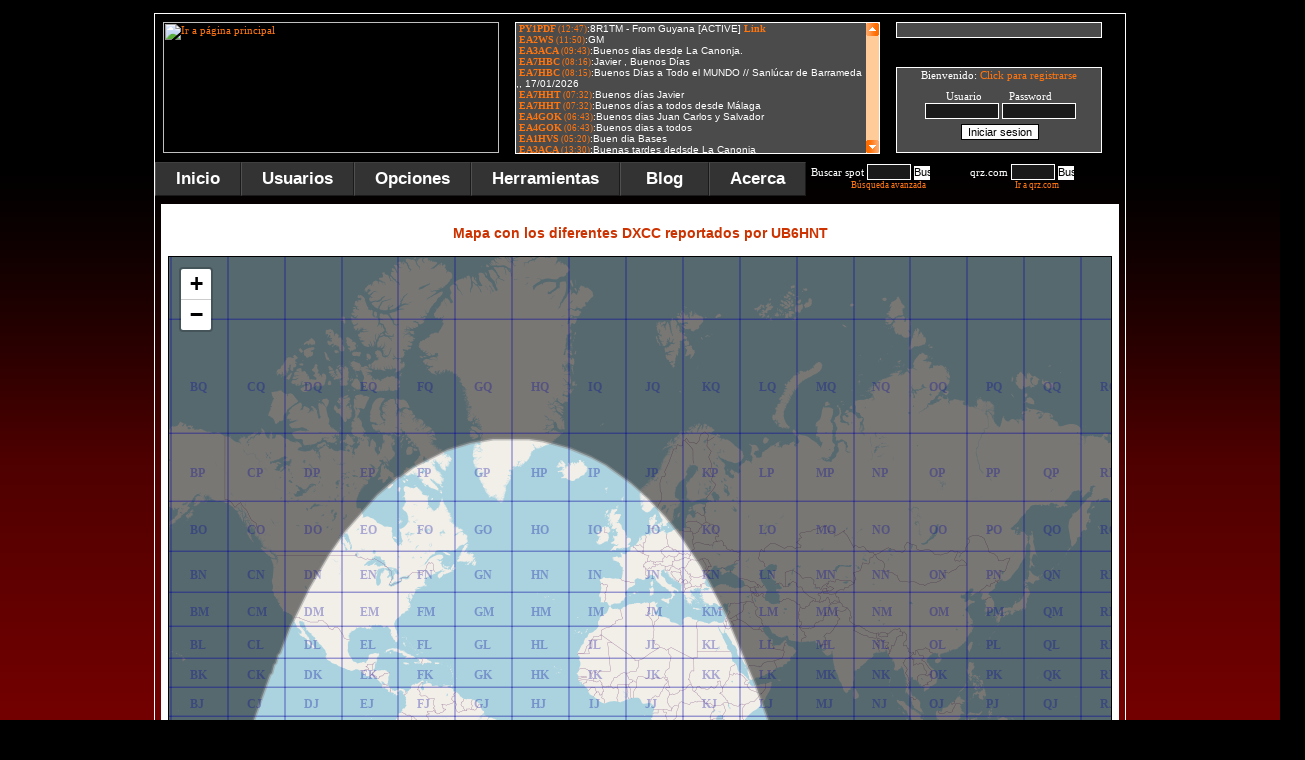

--- FILE ---
content_type: text/html; charset=ISO-8859-1
request_url: https://www.dxfuncluster.com/maps_reportstx.php?q=UB6HNT
body_size: 6243
content:


<!DOCTYPE html PUBLIC -//W3C//DTD XHTML 1.0 Transitional//EN https://www.w3.org/TR/xhtml1/DTD/xhtml1-transitional.dtd>
<html xmlns=https://www.w3.org/1999/xhtml>
<head>
<meta charset="UTF-8">
<meta name="description" content="Amateur Radio DX Cluster online, cluster para iPhone, busqueda de spots, propagación, locators, DX News...">
<meta name="keywords" content="dxfun, dxfuncluster, dxfun cluster, cluster, radio, dx, ham cluster, webcluster, dxcc, iPhone cluster, dx cluster, dx info, locators, grid squares, grid locator, locator, cq, itu, qrz, entity, most wanted, callbook, qrz.com, ham radio, dx contest, amateur radio, spots, search spot, spot, cluster en tu web, lotw, log of the word, propagacion, ham, reportes, reports, propagation, bandas, band, ssb, cw, usb, lsb, fm, am, rtty, psk, psk31, qsl, qth, qso, real time spots, spots en tiempo real, dx spot, dx spots, qsl manager, qsl via, wpx, cqwwdx, iPhone Cluster"> 
<meta http-equiv="no-cache">
<meta http-equiv="expires" content="0">
<meta http-equiv="pragma" content="no-cache">
<link rel=shortcut icon href=https://www.dxfuncluster.com/images/dxcluster2.ico>
<meta http-equiv="Content-Type" content="text/html; charset=iso-8859-1" />
<meta name="verify-v1" content="KL/auQXiG3GOYVrBnxLHG49neSCsTOgW5AgkS5uUlA4=" >
<script language="javascript" src="js/jquery-1.3.min.js"></script>


<script type=text/javascript src=js/boxover.js></script>
<script language="JavaScript" type="text/javascript" src="js/codigo.js"></script>
<script>
// definiciones basicas
OCULTO="none";
VISIBLE="block";

function mostrar(blo) {
 document.getElementById(blo).style.display=VISIBLE;

 document.getElementById('ver_on').style.display=OCULTO;
}
 
function ocultar(blo) {
 document.getElementById(blo).style.display=OCULTO;
 document.getElementById('ver_off').style.display=OCULTO;
}
</script>

<script>
// definiciones basicas
OCULTO="none";
VISIBLE="block";

function mostrar2(blo) {
 document.getElementById(blo).style.display=VISIBLE;

 document.getElementById('ver_on2').style.display=OCULTO;
}
 
function ocultar2(blo) {
 document.getElementById(blo).style.display=OCULTO;
 document.getElementById('ver_off2').style.display=OCULTO;
}
</script>

<script>
// definiciones basicas
OCULTO="none";
VISIBLE="block";

function mostrar3(blo) {
 document.getElementById(blo).style.display=VISIBLE;

 document.getElementById('ver_on3').style.display=OCULTO;
}
 
function ocultar3(blo) {
 document.getElementById(blo).style.display=OCULTO;
 document.getElementById('ver_off3').style.display=OCULTO;
}
</script>
<script language="JavaScript">
function LinkAlert()
{
alert ("Disponible para usuarios registrados");
}
</script>

<!--[if lt IE 7]>
<script type=text/javascript src=js/jquery/jquery.js></script>
<script type=text/javascript src=js/jquery/jquery.dropdown.js></script>
<![endif]-->


<SCRIPT LANGUAGE=JavaScript>
function VersionNavigateur(Netscape, Explorer) {
  if ((navigator.appVersion.substring(0,3) >= Netscape && navigator.appName == 'Netscape') ||      
      (navigator.appVersion.substring(0,3) >= Explorer && navigator.appName.substring(0,9) == 'Microsoft'))
    return true;
else return false;
}
</SCRIPT>

<script type="text/javascript" language="JavaScript" src="smiletag/smiletag-script.js"></script>
<script type="text/javascript" language="JavaScript">
<!--
function display(element) {
    if (document.layers && document.layers[element] != null)
        document.layers[element].visibility = 'visible';
    else if (document.all)
        document.all[element].style.visibility = 'visible';
}
function hide(element) {
    if (document.layers && document.layers[element] != null)
        document.layers[element].visibility = 'hidden';
    else if (document.all)
        document.all[element].style.visibility = 'hidden';
}
//-->
</script>
<script language=JavaScript> 
<!-- 
function caritas(Which){ 
document.smiletagform.message_box.value = document.smiletagform.message_box.value + Which; 
} 
// --> 
</script>
<script type="text/javascript"> 
	var altura = 0;
	var velocidad = 6;
	function extender() {
		var objeto = document.getElementById('texto');
		objeto.style.visibility = 'visible';
		altura += velocidad;
		if (!(altura >= 205)) {
			objeto.style.height = altura;
			window.setTimeout ("extender();", 20);
		}
		
	}
	function contraer() {
		var objeto2 = document.getElementById('texto');
		altura -= velocidad;
		if (!(altura <= 0)) {
			objeto2.style.height = altura;
			window.setTimeout ("contraer();", 20);
		} else {
			objeto2.style.visibility = 'hidden';
			objeto2.style.height = '0px';
		}
		
	}
	function extender_contraer () {
		if (	altura <= 0) {
			extender();
		} else {
			contraer();
		}
	}		


	var altura2 = 0;
	var velocidad2 = 6;
	function extender2() {
		var objeto = document.getElementById('texto2');
		objeto.style.visibility = 'visible';
		altura2 += velocidad2;
		if (!(altura2 >= 130)) {
			objeto.style.height = altura2;
			window.setTimeout ("extender2();", 20);
		}
		
	}
	function contraer2() {
		var objeto2 = document.getElementById('texto2');
		altura2 -= velocidad2;
		if (!(altura2 <= 0)) {
			objeto2.style.height = altura2;
			window.setTimeout ("contraer2();", 20);
		} else {
			objeto2.style.visibility = 'hidden';
			objeto2.style.height = '0px';
		}
		
	}



	var altura3 = 0;
	var velocidad3 = 6;
	function extender3() {
		var objeto = document.getElementById('texto3');
		objeto.style.visibility = 'visible';
		altura3 += velocidad3;
		if (!(altura3 >= 75)) {
			objeto.style.height = altura3;
			window.setTimeout ("extender3();", 20);
		}
		
	}
	function contraer3() {
		var objeto2 = document.getElementById('texto3');
		altura3 -= velocidad3;
		if (!(altura3 <= 0)) {
			objeto2.style.height = altura3;
			window.setTimeout ("contraer3();", 20);
		} else {
			objeto2.style.visibility = 'hidden';
			objeto2.style.height = '0px';
		}
		
	}

	var altura5 = 0;
	var velocidad5 = 9;
	function extender5() {
		var objeto = document.getElementById('texto5');
		objeto.style.visibility = 'visible';
		altura5 += velocidad5;
		if (!(altura5 >= 140)) {
			objeto.style.height = altura5;
			window.setTimeout ("extender5();", 20);
		}
		
	}
	function contraer5() {
		var objeto5 = document.getElementById('texto5');
		altura5 -= velocidad5;
		if (!(altura5 <= 0)) {
			objeto5.style.height = altura5;
			window.setTimeout ("contraer5();", 20);
		} else {
			objeto5.style.visibility = 'hidden';
			objeto5.style.height = '0px';
		}
		
	}

</script>
<!-- Google tag (gtag.js) -->
<script async src="https://www.googletagmanager.com/gtag/js?id=G-W193R0Q56B"></script>
<script>
  window.dataLayer = window.dataLayer || [];
  function gtag(){dataLayer.push(arguments);}
  gtag('js', new Date());

  gtag('config', 'G-W193R0Q56B');
</script>
<style type="text/css"> 
#texto { visibility:hidden; overflow: hidden; }
#texto2 { visibility:hidden; overflow: hidden; }
#texto3 { visibility:hidden; overflow: hidden; }
#texto5 { visibility:hidden; overflow: hidden; }
</style>

</head>

<body onload="llamarasincrono('users3.php', 'contenidos3');
llamarasincrono('users2.php', 'contenidos');
llamarasincrono('chat2.php', 'contenidos2')">

<style>
.testing {
	position: absolute;
	margin: 0px 0px 0px 990px;
	}
.testing2 {
	position: absolute;
	margin: 610px 0px 0px 990px;
	}
</style>

<script language=javascript> 
function ventanaSecundaria (URL){ 
   window.open(URL,"ventana1","width=942,height=590,resizable=NO,scrollbars=NO") 
} 
</script> 

<span class="notranslate">
<center>
<div class="celdaindex">
<div class=testing>
<script type="text/javascript"><!--
google_ad_client = "ca-pub-5284251223198674";
/* lateral */
google_ad_slot = "8891367457";
google_ad_width = 160;
google_ad_height = 600;
//-->
</script>
<script type="text/javascript" src="https://pagead2.googlesyndication.com/pagead/show_ads.js"></script>

</div>

<div class=testing2>
<script type="text/javascript"><!--
google_ad_client = "ca-pub-5284251223198674";
/* lateral */
google_ad_slot = "8891367457";
google_ad_width = 160;
google_ad_height = 600;
//-->
</script>
<script type="text/javascript" src="https://pagead2.googlesyndication.com/pagead/show_ads.js"></script>

</div>


<table border=0 cellpadding=8 cellspacing=0 bordercolor=#FFFFFF style=border-collapse:collapse>
   <tr>
    <td width=336><a href=./><img border=0 title="Ir a página principal" src=images/logo_n.png?1 width=336 height=131></a><br>
</td>    
<td valign=top width=363>
<div class="celda14"><iframe src=smiletag/view.php width=363 scrolling=no height=130 frameborder=0 marginwidth=0 marginheight=0 name=iframetag></iframe></div>


</td>    
<td valign=top width=271>
<div class="celda4">

<input type=text size=32 style="margin-left:0px; width:206; color: #FFFFFF; border:1px solid #FFFFFF; background-color:#4A4A4A"><div class=salto2></div><input type="image" name="submit" src="images/boton_chat2.gif" onClick="LinkAlert()" style="border: 0px"><img border=0 src=images/pixel.gif width=6 height=1><input type=image src=images/boton_smiles.gif onClick="LinkAlert()" style="border: 0px"> </form>
</div>
<div class="salto3"></div>
                 <div class="celda3">
<div id="contenidos">


<font>Bienvenido: <a href=modules.php?name=Your_Account&op=new_user>Click para registrarse</a>
<div class=salto1></div><center>Usuario&nbsp;&nbsp;&nbsp;&nbsp;&nbsp;&nbsp;&nbsp;&nbsp;&nbsp;Password</center>
<form onsubmit="this.submit.disabled='true'" action="modules.php?name=Your_Account" method="post" style="width: 200; height: 13; margin-left:0px; margin-top:0px">
<center><input type="text" name="username" size="10" style="color: #FFFFFF; border: 1px solid #FFFFFF; background-color: #1A1A1A">&nbsp;<input type="password" name="user_password" size="10" style="color: #FFFFFF; border: 1px solid #FFFFFF; background-color: #1A1A1A"></center>
<div class=salto2></div><center><input type="submit" CLASS="sst" value="Iniciar sesion" size=20><center><input type="hidden" name="random_num" value="" size=20><center><input type="hidden" name="gfx_check" value="" size=20><center><input type="hidden" name="op" value="login" size=20></form></center>

</CENTER></div></div>
              </td></tr>
  </table>

<link href=css/dropdown.css media=all rel=stylesheet type=text/css>
<link href=css/default.ultimatenew.css media=all rel=stylesheet type=text/css>
<table border=0 cellpadding=0 cellspacing=0 style=border-collapse:collapse bordercolor=#ffffff height=34 background=images/fondo_menu.gif>
  <tr>
 <td width=970 align=left>
<ul class="dropdown dropdown-horizontal">
	<li><a href='./'>Inicio</a></li>

	<li id='n-music'><a href="#" class='dir'>Usuarios</a>
		<ul>
			<li class='first'><a href='modules.php?name=Your_Account&op=new_user'>Crear usuario</a></li>
			<li class='first'><a href="#" class='dir'>Usuario</a>
				<ul>
					<li class='first'><a href='modules.php?name=Your_Account'>Login</a></li>
					<li><a href='modules.php?name=Your_Account'>Editar cuenta</a></li>
					<li id='n-music'><a href="#" class='dir'>Idiomas</a>
<ul>
					<li class='first'><a href='idioma.php?newlang=spanish'>Español</a></li>
					<li class='first'><a href='idioma.php?newlang=english'>Inglés</a></li>
					<li class='first'><a href='idioma.php?newlang=french'>Francés</a></li>
					<li class='first'><a href='idioma.php?newlang=italian'>Italiano</a></li>
				</ul>
			</li>
					<li><a href='modules.php?name=File_Uploader'>Subir foto</a></li>
					<li><a href='modules.php?name=Private_Messages'>Mensajes privados</a></li>
					<li><a href='premium.php'>Usuarios PREMIUM</a></li>
					<li><a href='modules.php?name=Your_Account&op=logout2'>Desconectarme</a></li>
				</ul>
			</li>
				<li><a href='online_list.php'>Usuarios online</a></li>
				<li><a href='usersdxcc.php'>DXCC conectados</a></li>
				<li><a href='users.php'>Usuarios registrados</a></li>
				<li><a href='users.php'>Buscar usuarios</a></li>
				<li><a href='https://www.dxfuncluster.com/telnet/' target='_blank'>Conectar por telnet</a></li>
				</ul>
			</li>
	<li id='n-music'><a href="#" class='dir'>Opciones</a>
		<ul>
			<li class='first'><a href="#" class='dir'>Tus DXCC</a>
				<ul>
			<li class='first'><a href='editar2.php'>Editar DXCC</a></li>
			<li><a href='importar.php'>Importar DXCC</a></li>
			<li><a href='estadisticas.php'>Estadísticas</a></li>
			<li><a href='maps_dxcc.php'>Tu mapa DXCC</a></li>
			<li><a href='graficas_puntos.php'>Puntos por DXCC</a></li>
			<li><a href='dxcc_list.php'>Tu listado DXCC</a></li>
				</ul>
			</li>
			<li class='first'><a href="#" class='dir'>Tu LOGBOOK</a>
				<ul>
			<li class='first'><a href='seelog.php'>Ver LogBook</a></li>
			<li class='first'><a onclick="extender();" href=javascript:$("#conlog").load("addpre1.php");mostrar3('log');>A&ntilde;adir al Logbook</a></li>
			<li><a href='searchlog.php'>Buscar LogBook</a></li>
			<li><a href='impadif.php'>Importar adif</a></li>
			<li><a href='procesa.php'>Procesar adif</a></li>
			<li><a href='exportar.php'>Exportar adif</a></li>
				</ul>
			</li>
			
						<li class='first'><a href="#" class='dir'>Filtros</a>
				<ul>
			<li class='first'><a href='filtros.php'>Modificar Filtros</a></li>
			<li><a href='ayuda_filtros.php'>Como usarlos</a></li>
				</ul>
			</li>
			<li><a href='filtros_avisos.php'>Alerta Spots</a></li>
			<li><a href='clasificacion.php'>Top usuarios</a></li>
			<li><a href='mwanted.php'>Los más buscados</a></li>
				</ul>
			</li>

			<li id='n-music'><a href="#" class='dir'>Herramientas</a>
		<ul>
			<li><a href="javascript:ventanaSecundaria('https://www.dxfuncluster.com/grayline/')">Mapa línea gris</a></li>
			<li><a href='locator.php'>Locators</a></li>
			<li><a href='spotshour.php'>Bandas mas activas</a></li>
			<li><a href='mapspots.php'>Mapa con spots</a></li>
			<li class='first'><a href="#" class='dir'>Propagación</a>
				<ul>
			<li class='first'><a href='propagacion.php'>Gráficas</a></li>
			<li><a href='propagacion_spots.php'>Lista de reportes</a></li>
				</ul>
                        </li>
			<li class='first'><a href="#" class='dir'>Anuncios</a>
				<ul>
			<li class='first'><a href='announce.php'>Enviar anuncio</a></li>
			<li class='first'><a href='anuncios.php'>Ver anuncios</a></li>
				</ul>
			</li>
			<li><a href='search.php'>Buscar spot</a></li>
			<li><div id='ver_on2'></div><a href=javascript:llamarasincrono('enviar_prev.php','spot');mostrar2('bloque2');>Enviar spot</a></li>
			<li><a href='https://www.dxfuncluster.com/telnet/' target='_blank'>Conectar por telnet</a></li>
			<li><a href='clusterweb.php'>Cluster en tu web</a></li>
			<li><a href='https://www.dxfuncluster.com/iPhonecluster' target='_blank'>Cluster en tu móvil</a></li>
				</ul>
			</li>
			
			<li><a href="http://blog.dxfuncluster.com">&nbsp;Blog&nbsp;</a></li>

			<li id='n-music'><a href="#" class='dir'>Acerca</a>
		<ul>

			<li><a href="#" class='dir'>Ayuda</a>
		<ul>
			<li><a href='ayuda.php'>Como registrarse</a></li>
			<li><a href='ayuda_paises.php'>Introducir entidades</a></li>
			<li><a href='ayuda_filtros.php'>Uso de filtros</a></li>
			<li><a href='contacts.php'>Contacto</a></li>
				</ul>
			</li>



			<li><a href='acerca.php'>DXFUN</a></li>
			<li><a href='agradecimientos.php'>Agradecimientos</a></li>
			<li><a href='publicidad.php'>Publicidad</a></li>
			<li><a href='spotstx.php'>Tráfico</a></li>
			<li><a href='contacts.php'>Contacto</a></li>
				</ul>
			</li>
		</ul>
		 <form name=frmbusqueda action="search.php" onsubmit=\"buscarDato(); return false\" style="width: 155; height: 13; float:left; margin-left:5px; margin-top:2px">
<font color="#FF7510">Buscar spot</font>
<input size="5" name="s" style="color: #FFFFFF; border: 1px solid #FFFFFF; background-color: #1A1A1A">
      <input onclick="clearMessage()" type="image" title="Buscar spot" src="images/lupa.gif" align="absmiddle" width="16" height="14" style="border: 0px"><br>
<span class=dcode22><center>
<a onclick="extender3();" href=javascript:$('#sespot2').load('presearch.php');mostrar3('sespot');>Búsqueda avanzada</a>
</center></span>
		</form>
<form id="topcall" method="post" style="width: 140; height: 13; float:left; margin-left:1px; margin-top:2px" action="qrzse.php" target="_blank">

<font color="#FF7510">&nbsp;qrz.com</font> 

<input id="callsign" name="tquery" type="text" size="5" style="color: #FFFFFF; border: 1px solid #FFFFFF; background-color: #1A1A1A" value>

<input onclick="clearMessage()" type="image" title="Buscar en qrz.com" src="images/lupa.gif" align="absmiddle" width="16" height="14" style="border: 0px"><br>
<span class=dcode22><center><a target=_black href=https://www.qrz.com>Ir a qrz.com</a></center></span>
</form>

</td>
  </tr>

</table>
   <link rel=stylesheet href=css/styledx2new.css>
<table border=0 cellpadding=6 cellspacing=0 style=border-collapse:collapse bordercolor=#ffffff align=left>
  <tr>

<td valign="top" align=left width=958>
<div id="up"></div>
<div id="bloque2" style="display: none">
<div class="celda9">

<span id="spot"></span>
</div>
<div class="salto2"></div></div>


<div id="texto3">
<div id="sespot" style="display: none">
<img src=images/busquedaspots.png border=0><div class=salto2></div>
<div class="celda1622">
<span id="sespot2"></span>
</div>
</div>
</div>


<div id="texto">
<div id="log" style="display: none">
<div class="celda162New" align=left>
<span id="conlog"></span>
</div>
</div>
</div>


<div id="bloque3" style="display: none">
<div class="celda18">
<span id="contenidos7"></span>
</div>
<div class="salto2"></div></div>

<div id="texto2">
<div id="bloque" style="display: none">
<div class="celda6" align=left>
<span id="contenidos4"></span>
</div>
<div class="salto2"></div>
</div>
</div>

<div id="texto5">
<div id="bloque5" style="display: none">
<div class="celda600" align=left>
<span id="contenidos5"></span>
</div>
<div class="salto2"></div>
</div>
</div>

<div id="ver_off" style="display: none">
</div>
<div class="salto3"></div>
<div id="botones2">
<style>
.celda204{width:100%;height:auto;}
.celda203{width:300px;height:auto;}
.mbox44  {
	    margin-top: 5pt;
            margin-bottom: 5pt;
	    margin-right: 0pt; 
	    margin-left: 0pt;
	    background-color : #808080;
	    font-size : 13px;
	    font-weight : bold;
	    border-top : solid 1px #000000;
	    border-right : solid 1px #000000;
	    border-bottom : 1px solid #000000;
	    border-left : solid 1px #000000;	
	}
.mbox33  {
	    margin-top: 5pt; 
	    margin-right: 0pt; 
	    margin-left: 0pt;
	    background-color : #FF7510;
            font: 13px Verdana; color: #ffffff;
	    font-weight : bold;
	    border-top : solid 1px #000000;
	    border-right : solid 1px #000000;
	    border-bottom : 1px solid #000000;
	    border-left : solid 1px #000000;	
	}
  </style>






<title>Mapa de spots reportados por UB6HNT</title><center>

<table border=0 cellpadding=6 cellspacing=0 style=border-collapse:collapse bordercolor=#ffffff align=left bgcolor=#FFFFFF>
<tr>
<td valign=top width=958><center>
<div class=salto00></div>
<span class=dcode54><b>Mapa con los diferentes DXCC reportados por  UB6HNT</b></span><div class=salto00></div>

<link rel="stylesheet" href="https://unpkg.com/leaflet@1.5.1/dist/leaflet.css" integrity="sha512-xwE/Az9zrjBIphAcBb3F6JVqxf46+CDLwfLMHloNu6KEQCAWi6HcDUbeOfBIptF7tcCzusKFjFw2yuvEpDL9wQ==" crossorigin=""/>
<script src="https://unpkg.com/leaflet@1.5.1/dist/leaflet.js" integrity="sha512-GffPMF3RvMeYyc1LWMHtK8EbPv0iNZ8/oTtHPx9/cc2ILxQ+u905qIwdpULaqDkyBKgOaB57QTMg7ztg8Jm2Og==" crossorigin=""></script>
<script src="https://d3js.org/d3.v3.min.js"></script>
<script type="text/javascript" src="../js/L.Maidenhead.js"></script>
<script src="/js/L.Terminator.js"></script>
<script src="/js/leaflet.geodesic"></script>

</head>


<body>

<div id="map" style="width:942px;height:670px;border: 1px solid #000000;"></div>

<div class=salto00></div>


	<script>


var iconoBase = L.Icon.extend({
    options: {
        iconSize:     [35, 35],
        iconAnchor:   [17, 35],
        popupAnchor:  [0, -35]
    }
});

var iconoVerde = new iconoBase({iconUrl: 'https://www.dxfuncluster.com/images/bo_verde.png'}),
    iconoRojo = new iconoBase({iconUrl: 'https://www.dxfuncluster.com/images/bo_rojo.png'});


	var osmUrl = 'https://{s}.tile.openstreetmap.org/{z}/{x}/{y}.png',
			stamenUrl = 'https://{s}.tile.stamen.com/toner/{z}/{x}/{y}.png',
			attrib = '<a href="https://www.dxfuncluster.com">DXFUN</a>',
			main = L.tileLayer(osmUrl, {attribution: attrib}),
			map = new L.Map('map', {
				layers: [main],
				center: new L.LatLng(40, 5),
				zoom: 2,
				minZoom: 1
			}),
			terminator = L.terminator({
				color: '#909090',
 				resolution: 1
 			}),
			overlay = L.tileLayer(stamenUrl).addTo(map);
      overlay.getContainer().style.filter = "url(#luminance_mask)";
      overlay.getContainer().style.WebkitFilter = "url(#luminance_mask)";

      terminator.addTo(map);


			setInterval(function() {updateTerminator(terminator)}, 1500);

			function updateTerminator(t) {
				var t2 = L.terminator({resolution: 5});
				t.setLatLngs(t2.getLatLngs());
				t.redraw();
			};  


//////////////////////////



///////////////////////////

	var maidenhead = L.maidenhead().addTo(map);
    /*
	L.control.layers({
		'Map': layer
	}, {
		'Grid': maidenhead
	}, {
		collapsed: false
	}).addTo(map);
	*/


    </script>



<center>

<script type="text/javascript" id="ham radio"><!--
google_ad_client = "pub-5284251223198674";
/* cluster */
google_ad_slot = "4357774902";
google_ad_width = 700;
google_ad_height = 90;
//-->
</script>

<script type="text/javascript"
src="https://pagead2.googlesyndication.com/pagead/show_ads.js">
</script>

<!-- Google tag (gtag.js) -->
<script async src="https://www.googletagmanager.com/gtag/js?id=G-W193R0Q56B"></script>
<script>
  window.dataLayer = window.dataLayer || [];
  function gtag(){dataLayer.push(arguments);}
  gtag('js', new Date());

  gtag('config', 'G-W193R0Q56B');
</script>



<center><br>
<a href="javascript:history.back();"><img border=0 src=../images/izqu.png></a>
<span class=dcode7><a href="javascript:history.back();" class=clase2><b>Volver Atrás</b></a></span><br>
<div class=salto00></div>
</center><div class=salto00></div></td></tr></table></td></tr></table></div>
<div class="salto1"></div>
<script type="text/javascript" id="ham radio"><!--
google_ad_client = "pub-5284251223198674";
/* cluster */
google_ad_slot = "4357774902";
google_ad_width = 728;
google_ad_height = 90;
//-->
</script>

<script type="text/javascript"
src="https://pagead2.googlesyndication.com/pagead/show_ads.js">
</script>
</td>
</tr><tr>
<td>



</td>
  </tr>
  <tr>
</table>
</div>
</div><br>
<font>Todos los derechos reservados<br> 
Copyright © 2004-2026 - DXFun Web Team
</center>
</body>
</html>

--- FILE ---
content_type: text/html
request_url: https://www.dxfuncluster.com/smiletag/view.php
body_size: 2407
content:
<style type=text/css>  
#divUpControl{
	position:absolute;
	width:357px;
	left:6px;
	top:0px;
	z-index:0;
	text-align: right;
	height: 19px;
} 
#divDownControl{
	position:absolute;
	width:356px;
	left:7px;
	top:117px;
	z-index:0;
	text-align: right;
	height: 19px;
} 
#divContainer{position:absolute; BACKGROUND: #4B4B4B; width:350px; height:130px; overflow:hidden; top:0px; left:0; clip:rect(0,350,130,0); visibility:visible} 
#divContent{
	position:absolute;
	top:0px;
	left:0px;
	width: 350px;
	height: 650px;
} 
</style>



<script language=JavaScript>// begin absolutely positioned scrollable area object scripts 
/*
Extension developed by David G. Miles (www.z3roadster.net/dreamweaver)
Original Scrollable Area code developed by Thomas Brattli 
To add more shock to your site, visit www.DHTML Shock.com
*/

function verifyCompatibleBrowser(){ 
    this.ver=navigator.appVersion 
    this.dom=document.getElementById?1:0 
    this.ie5=(this.ver.indexOf('MSIE 5')>-1 && this.dom)?1:0; 
    this.ie4=(document.all && !this.dom)?1:0; 
    this.ns5=(this.dom && parseInt(this.ver) >= 5) ?1:0; 
 
    this.ns4=(document.layers && !this.dom)?1:0; 
    this.bw=(this.ie5 || this.ie4 || this.ns4 || this.ns5) 
    return this 
} 
bw=new verifyCompatibleBrowser() 
 
 
var speed=50 
 
var loop, timer 
 
function ConstructObject(obj,nest){ 
    nest=(!nest) ? '':'document.'+nest+'.' 
    this.el=bw.dom?document.getElementById(obj):bw.ie4?document.all[obj]:bw.ns4?eval(nest+'document.'+obj):0; 
    this.css=bw.dom?document.getElementById(obj).style:bw.ie4?document.all[obj].style:bw.ns4?eval(nest+'document.'+obj):0; 
    this.scrollHeight=bw.ns4?this.css.document.height:this.el.offsetHeight 
    this.clipHeight=bw.ns4?this.css.clip.height:this.el.offsetHeight 
    this.up=MoveAreaUp;this.down=MoveAreaDown; 
    this.MoveArea=MoveArea; this.x; this.y; 
    this.obj = obj + 'Object' 
    eval(this.obj + '=this') 
    return this 
} 
function MoveArea(x,y){ 
    this.x=x;this.y=y 
    this.css.left=this.x 
    this.css.top=this.y 
} 
 
function MoveAreaDown(move){ 
	if(this.y>-this.scrollHeight+objContainer.clipHeight){ 
    this.MoveArea(0,this.y-move) 
    if(loop) setTimeout(this.obj+'.down('+move+')',speed) 
	} 
} 
function MoveAreaUp(move){ 
	if(this.y<0){ 
    this.MoveArea(0,this.y-move) 
    if(loop) setTimeout(this.obj+'.up('+move+')',speed) 
	} 
} 
 
function PerformScroll(speed){ 
	if(initialised){ 
		loop=true; 
		if(speed>0) objScroller.down(speed) 
		else objScroller.up(speed) 
	} 
} 
 
function CeaseScroll(){ 
    loop=false 
    if(timer) clearTimeout(timer) 
} 
var initialised; 
function InitialiseScrollableArea(){ 
    objContainer=new ConstructObject('divContainer') 
    objScroller=new ConstructObject('divContent','divContainer') 
    objScroller.MoveArea(0,0) 
    objContainer.css.visibility='visible' 
    initialised=true; 
} 
// end absolutely positioned scrollable area object scripts 

</script>

<link href=Win_IE.css REL=stylesheet TYPE=text/css>
<body bgcolor=FFCC99 onLoad=InitialiseScrollableArea()>
<!-- begin absolutely positioned scrollable area object--> 
<div id=divUpControl> <a href=javascript:; onMouseOver=PerformScroll(-7) onMouseOut=CeaseScroll()><img src=select2.gif width=13 height=13 border=0></a></div>
<div id=divDownControl> <a href=javascript:; onMouseOver=PerformScroll(7) onMouseOut=CeaseScroll()><img src=select.gif width=13 height=13 border=0></a></div>
<div id=divContainer> 
  <div id=divContent>


	

		<font color="#FF0000" style="margin-left: 3"><b><a title="Ver usuario PY1PDF - Enviado a las 12:47 UTC" href=/qrz/PY1PDF target="_top" >PY1PDF</a></b></font><font title=UTC class=hora> (12:47)</font><font>:8R1TM - From Guyana [ACTIVE&#93 <a href="https://dx-pedition.blogspot.com/" target="_blank" rel="external nofollow"><B>Link</b></a></font><br>

  	

		<font color="#FF0000" style="margin-left: 3"><b><a title="Ver usuario EA2WS - Enviado a las 11:50 UTC" href=/qrz/EA2WS target="_top" >EA2WS</a></b></font><font title=UTC class=hora> (11:50)</font><font>:GM</font><br>

  	

		<font color="#FF0000" style="margin-left: 3"><b><a title="Ver usuario EA3ACA - Enviado a las 09:43 UTC" href=/qrz/EA3ACA target="_top" >EA3ACA</a></b></font><font title=UTC class=hora> (09:43)</font><font>:Buenos dias desde La Canonja.</font><br>

  	

		<font color="#FF0000" style="margin-left: 3"><b><a title="Ver usuario EA7HBC - Enviado a las 08:16 UTC" href=/qrz/EA7HBC target="_top" >EA7HBC</a></b></font><font title=UTC class=hora> (08:16)</font><font>:Javier , Buenos D�as</font><br>

  	

		<font color="#FF0000" style="margin-left: 3"><b><a title="Ver usuario EA7HBC - Enviado a las 08:15 UTC" href=/qrz/EA7HBC target="_top" >EA7HBC</a></b></font><font title=UTC class=hora> (08:15)</font><font>:Buenos D�as a Todo el MUNDO // Sanl�car de Barrameda ,, 17/01/2026</font><br>

  	

		<font color="#FF0000" style="margin-left: 3"><b><a title="Ver usuario EA7HHT - Enviado a las 07:32 UTC" href=/qrz/EA7HHT target="_top" >EA7HHT</a></b></font><font title=UTC class=hora> (07:32)</font><font>:Buenos d�as Javier</font><br>

  	

		<font color="#FF0000" style="margin-left: 3"><b><a title="Ver usuario EA7HHT - Enviado a las 07:32 UTC" href=/qrz/EA7HHT target="_top" >EA7HHT</a></b></font><font title=UTC class=hora> (07:32)</font><font>:Buenos d�as a todos desde M�laga</font><br>

  	

		<font color="#FF0000" style="margin-left: 3"><b><a title="Ver usuario EA4GOK - Enviado a las 06:43 UTC" href=/qrz/EA4GOK target="_top" >EA4GOK</a></b></font><font title=UTC class=hora> (06:43)</font><font>:Buenos dias Juan Carlos y Salvador</font><br>

  	

		<font color="#FF0000" style="margin-left: 3"><b><a title="Ver usuario EA4GOK - Enviado a las 06:43 UTC" href=/qrz/EA4GOK target="_top" >EA4GOK</a></b></font><font title=UTC class=hora> (06:43)</font><font>:Buenos dias a todos</font><br>

  	

		<font color="#FF0000" style="margin-left: 3"><b><a title="Ver usuario EA1HVS - Enviado a las 05:20 UTC" href=/qrz/EA1HVS target="_top" >EA1HVS</a></b></font><font title=UTC class=hora> (05:20)</font><font>:Buen dia Bases</font><br>

  	

		<font color="#FF0000" style="margin-left: 3"><b><a title="Ver usuario EA3ACA - Enviado a las 13:30 UTC" href=/qrz/EA3ACA target="_top" >EA3ACA</a></b></font><font title=UTC class=hora> (13:30)</font><font>:Buenas tardes dedsde La Canonja</font><br>

  	

		<font color="#FF0000" style="margin-left: 3"><b><a title="Ver usuario EA4DWJ - Enviado a las 11:58 UTC" href=/qrz/EA4DWJ target="_top" >EA4DWJ</a></b></font><font title=UTC class=hora> (11:58)</font><font>:Saludos y buenas tardes desde Zafra</font><br>

  	

		<font color="#FF0000" style="margin-left: 3"><b><a title="Ver usuario EA7HBC - Enviado a las 07:39 UTC" href=/qrz/EA7HBC target="_top" >EA7HBC</a></b></font><font title=UTC class=hora> (07:39)</font><font>:Javier ,, Buenos D�as</font><br>

  	

		<font color="#FF0000" style="margin-left: 3"><b><a title="Ver usuario EA7HBC - Enviado a las 07:39 UTC" href=/qrz/EA7HBC target="_top" >EA7HBC</a></b></font><font title=UTC class=hora> (07:39)</font><font>:Buenos D�as a Todo el MUNDO // Sanl�car de Barrameda ,, 16/01/2026</font><br>

  	

		<font color="#FF0000" style="margin-left: 3"><b><a title="Ver usuario EA4GOK - Enviado a las 07:18 UTC" href=/qrz/EA4GOK target="_top" >EA4GOK</a></b></font><font title=UTC class=hora> (07:18)</font><font>:Buenos dias Juan Carlos y Salvador</font><br>

  	

		<font color="#FF0000" style="margin-left: 3"><b><a title="Ver usuario EA4GOK - Enviado a las 07:17 UTC" href=/qrz/EA4GOK target="_top" >EA4GOK</a></b></font><font title=UTC class=hora> (07:17)</font><font>:Buenos dias a todos</font><br>

  	

		<font color="#FF0000" style="margin-left: 3"><b><a title="Ver usuario EA7HHT - Enviado a las 07:14 UTC" href=/qrz/EA7HHT target="_top" >EA7HHT</a></b></font><font title=UTC class=hora> (07:14)</font><font>:Buenos d�as Javier</font><br>

  	

		<font color="#FF0000" style="margin-left: 3"><b><a title="Ver usuario EA7HHT - Enviado a las 07:14 UTC" href=/qrz/EA7HHT target="_top" >EA7HHT</a></b></font><font title=UTC class=hora> (07:14)</font><font>:Buenos d�as a todos desde M�laga</font><br>

  	

		<font color="#FF0000" style="margin-left: 3"><b><a title="Ver usuario EA2WS - Enviado a las 06:39 UTC" href=/qrz/EA2WS target="_top" >EA2WS</a></b></font><font title=UTC class=hora> (06:39)</font><font>:.-. .-. Gracias</font><br>

  	

		<font color="#FF0000" style="margin-left: 3"><b><a title="Ver usuario EA2WS - Enviado a las 06:38 UTC" href=/qrz/EA2WS target="_top" >EA2WS</a></b></font><font title=UTC class=hora> (06:38)</font><font>:Buenos d�as</font><br>

  	

		<font color="#FF0000" style="margin-left: 3"><b><a title="Ver usuario EA2WS - Enviado a las 06:38 UTC" href=/qrz/EA2WS target="_top" >EA2WS</a></b></font><font title=UTC class=hora> (06:38)</font><font>:Any News kp5 .. Fhonia</font><br>

  	

		<font color="#FF0000" style="margin-left: 3"><b><a title="Ver usuario EA2WS - Enviado a las 06:27 UTC" href=/qrz/EA2WS target="_top" >EA2WS</a></b></font><font title=UTC class=hora> (06:27)</font><font>:-.- -.-</font><br>

  	

		<font color="#FF0000" style="margin-left: 3"><b><a title="Ver usuario EA2WS - Enviado a las 06:27 UTC" href=/qrz/EA2WS target="_top" >EA2WS</a></b></font><font title=UTC class=hora> (06:27)</font><font>:Hi hi athens tks thanks hpy 2026 to</font><br>

  	

		<font color="#FF0000" style="margin-left: 3"><b><a title="Ver usuario SV1AVE - Enviado a las 05:26 UTC" href=/qrz/SV1AVE target="_top" >SV1AVE</a></b></font><font title=UTC class=hora> (05:26)</font><font>:Good morning and happy Friday, the temperature in Argyroupoli in Athens is 10 degrees.</font><br>

  	

		<font color="#FF0000" style="margin-left: 3"><b><a title="Ver usuario CO6XX - Enviado a las 23:05 UTC" href=/qrz/CO6XX target="_top" >CO6XX</a></b></font><font title=UTC class=hora> (23:05)</font><font>:cq cq POTA CUBA 28074 ft8</font><br>

  	

		<font color="#FF0000" style="margin-left: 3"><b><a title="Ver usuario KP4DZ - Enviado a las 15:50 UTC" href=/qrz/KP4DZ target="_top" >KP4DZ</a></b></font><font title=UTC class=hora> (15:50)</font><font>:WWW.FRAPR.ORG</font><br>

  	

		<font color="#FF0000" style="margin-left: 3"><b><a title="Ver usuario EA7HBC - Enviado a las 08:31 UTC" href=/qrz/EA7HBC target="_top" >EA7HBC</a></b></font><font title=UTC class=hora> (08:31)</font><font>:Javier ,, Buenos D�as</font><br>

  	

		<font color="#FF0000" style="margin-left: 3"><b><a title="Ver usuario EA7HBC - Enviado a las 08:31 UTC" href=/qrz/EA7HBC target="_top" >EA7HBC</a></b></font><font title=UTC class=hora> (08:31)</font><font>:Buenos D�as a Todo el MUNDO // Sanl�car de Barrameda ,, 15/01/2026</font><br>

  	

		<font color="#FF0000" style="margin-left: 3"><b><a title="Ver usuario EA7KOK - Enviado a las 07:33 UTC" href=/qrz/EA7KOK target="_top" >EA7KOK</a></b></font><font title=UTC class=hora> (07:33)</font><font>:Buenos d�as a todos</font><br>

  	

		<font color="#FF0000" style="margin-left: 3"><b><a title="Ver usuario EA4GOK - Enviado a las 07:18 UTC" href=/qrz/EA4GOK target="_top" >EA4GOK</a></b></font><font title=UTC class=hora> (07:18)</font><font>:Buenos dias Juan Carlos y Salvador</font><br>

  	

		<font color="#FF0000" style="margin-left: 3"><b><a title="Ver usuario EA4GOK - Enviado a las 07:18 UTC" href=/qrz/EA4GOK target="_top" >EA4GOK</a></b></font><font title=UTC class=hora> (07:18)</font><font>:Buenos dias a todos</font><br>

  	

		<font color="#FF0000" style="margin-left: 3"><b><a title="Ver usuario EA7HHT - Enviado a las 07:01 UTC" href=/qrz/EA7HHT target="_top" >EA7HHT</a></b></font><font title=UTC class=hora> (07:01)</font><font>:Buenos d�as Javier</font><br>

  	

		<font color="#FF0000" style="margin-left: 3"><b><a title="Ver usuario EA7HHT - Enviado a las 07:00 UTC" href=/qrz/EA7HHT target="_top" >EA7HHT</a></b></font><font title=UTC class=hora> (07:00)</font><font>:Buenos d�as a todos desde M�laga</font><br>

  	

		<font color="#FF0000" style="margin-left: 3"><b><a title="Ver usuario EA3ACA - Enviado a las 18:26 UTC" href=/qrz/EA3ACA target="_top" >EA3ACA</a></b></font><font title=UTC class=hora> (18:26)</font><font>:Buenas noches desde Tarragona</font><br>

  	

		<font color="#FF0000" style="margin-left: 3"><b><a title="Ver usuario EA4DWJ - Enviado a las 09:57 UTC" href=/qrz/EA4DWJ target="_top" >EA4DWJ</a></b></font><font title=UTC class=hora> (09:57)</font><font>:Buenos dias WWA desde Zafra</font><br>

  	

		<font color="#FF0000" style="margin-left: 3"><b><a title="Ver usuario EA7HBC - Enviado a las 07:44 UTC" href=/qrz/EA7HBC target="_top" >EA7HBC</a></b></font><font title=UTC class=hora> (07:44)</font><font>:Buenos D�as a Todo el MUNDO // Sanl�car de Barrameda ,, 14/01/2026</font><br>

  	

		<font color="#FF0000" style="margin-left: 3"><b><a title="Ver usuario EA7HBC - Enviado a las 07:43 UTC" href=/qrz/EA7HBC target="_top" >EA7HBC</a></b></font><font title=UTC class=hora> (07:43)</font><font>:Javier ,, Buenos D�as</font><br>

  	

		<font color="#FF0000" style="margin-left: 3"><b><a title="Ver usuario EA4GOK - Enviado a las 07:17 UTC" href=/qrz/EA4GOK target="_top" >EA4GOK</a></b></font><font title=UTC class=hora> (07:17)</font><font>:Buenos dias Juan Carlos y Salvador</font><br>

  	

		<font color="#FF0000" style="margin-left: 3"><b><a title="Ver usuario EA4GOK - Enviado a las 07:17 UTC" href=/qrz/EA4GOK target="_top" >EA4GOK</a></b></font><font title=UTC class=hora> (07:17)</font><font>:Buenos dias a todos</font><br>

  	

		<font color="#FF0000" style="margin-left: 3"><b><a title="Ver usuario EA7HHT - Enviado a las 06:58 UTC" href=/qrz/EA7HHT target="_top" >EA7HHT</a></b></font><font title=UTC class=hora> (06:58)</font><font>:Buenos d�as Javier</font><br>

  	

		<font color="#FF0000" style="margin-left: 3"><b><a title="Ver usuario EA7HHT - Enviado a las 06:58 UTC" href=/qrz/EA7HHT target="_top" >EA7HHT</a></b></font><font title=UTC class=hora> (06:58)</font><font>:Buenos d�as a todos desde M�laga</font><br>

  	

		<font color="#FF0000" style="margin-left: 3"><b><a title="Ver usuario YV5AJE - Enviado a las 02:10 UTC" href=/qrz/YV5AJE target="_top" >YV5AJE</a></b></font><font title=UTC class=hora> (02:10)</font><font>:epale leo 73 como me escuchas en los 160mtros</font><br>

  	

		<font color="#FF0000" style="margin-left: 3"><b><a title="Ver usuario EA8DEJ - Enviado a las 17:49 UTC" href=/qrz/EA8DEJ target="_top" >EA8DEJ</a></b></font><font title=UTC class=hora> (17:49)</font><font>:<img src="images/smilies/icon_cool.gif" border="0" alt=":cool:"/> 73</font><br>

  	

		<font color="#FF0000" style="margin-left: 3"><b><a title="Ver usuario PY1PDF - Enviado a las 16:41 UTC" href=/qrz/PY1PDF target="_top" >PY1PDF</a></b></font><font title=UTC class=hora> (16:41)</font><font>:P40AA from Aruba Island, IOTA SA - 036 [ACTIVE&#93 <a href="https://dx-pedition.blogspot.com/" target="_blank" rel="external nofollow"><B>Link</b></a></font><br>

  	

		<font color="#FF0000" style="margin-left: 3"><b><a title="Ver usuario EA1FMU - Enviado a las 16:28 UTC" href=/qrz/EA1FMU target="_top" >EA1FMU</a></b></font><font title=UTC class=hora> (16:28)</font><font>:<img src="images/smilies/icon_eek.gif" border="0" alt="8-O"/></font><br>

  	

		<font color="#FF0000" style="margin-left: 3"><b><a title="Ver usuario EA1FMU - Enviado a las 16:28 UTC" href=/qrz/EA1FMU target="_top" >EA1FMU</a></b></font><font title=UTC class=hora> (16:28)</font><font>:<img src="images/smilies/icon_confused.gif" border="0" alt=":?"/>:</font><br>

  	

		<font color="#FF0000" style="margin-left: 3"><b><a title="Ver usuario PY1PDF - Enviado a las 14:27 UTC" href=/qrz/PY1PDF target="_top" >PY1PDF</a></b></font><font title=UTC class=hora> (14:27)</font><font>:AO5PU - members of Team Cartagena will be active [ACTIVE&#93 <a href="https://dx-pedition.blogspot.com/" target="_blank" rel="external nofollow"><B>Link</b></a></font><br>

  	

		<font color="#FF0000" style="margin-left: 3"><b><a title="Ver usuario EA5LG - Enviado a las 10:49 UTC" href=/qrz/EA5LG target="_top" >EA5LG</a></b></font><font title=UTC class=hora> (10:49)</font><font>:Calendario espa�ol 7092</font><br>

  	

		<font color="#FF0000" style="margin-left: 3"><b><a title="Ver usuario EA5LG - Enviado a las 09:21 UTC" href=/qrz/EA5LG target="_top" >EA5LG</a></b></font><font title=UTC class=hora> (09:21)</font><font>:Calendario espa�ol 7092</font><br>

  	

		<font color="#FF0000" style="margin-left: 3"><b><a title="Ver usuario EA7HBC - Enviado a las 08:51 UTC" href=/qrz/EA7HBC target="_top" >EA7HBC</a></b></font><font title=UTC class=hora> (08:51)</font><font>:Javier ,, Buenos D�as</font><br>

  	</div>
</div>

--- FILE ---
content_type: text/html; charset=ISO-8859-1
request_url: https://www.dxfuncluster.com/users3.php
body_size: 6838
content:


<center>Conectados: <b>2231</b></span> - <a title="Ver mapa de usuarios conectados" href=/online_map.php>Mapa</a> - <a title="Ver lista de usuarios conectados" href=/online_list.php>Lista</a><br>
<b>578</b></span> Usuarios - <b>1653</b></span> Visitantes<br>
Usuarios de <a title="Ver lista de DXCC conectados"href=/usersdxcc.php>56 DXCC</a> online
<br>

Registrados: <b>36883</b></span> - <a title="Ver lista de usuarios registrados" href=/users.php>Lista</a>
<br>
Último registrado: <a href=/qrz/CT1CQM title="Ver detalles del usuario CT1CQM"><b>CT1CQM</b></a></center><center><hr color=#FFFFFF width=190 size=1>
<b>Usuarios registrados online</b></a>:<br></center><style>
.celda0{width:70px; height:10px; font: 8pt Arial;letter-spacing: -0.1pt; float:left; padding-bottom: 0px; margin-left: 1px;margin-right: -3px;}
  </style><div class=celda0><a href=/qrz/4X6DK title="Ver detalles del usuario 4X6DK"><b>4X6DK</b></a><img style='margin-left: -1px' border=0 src=/images/pre.png title="Colaborador DXFun" width=10 height=8></div><div class=celda0><a href=/qrz/9A2M title="Ver detalles del usuario 9A2M"><b>9A2M</b></a><img style='margin-left: -1px' border=0 src=/images/pre.png title="Colaborador DXFun" width=10 height=8></div><div class=celda0><a href=/qrz/9A2NO title="Ver detalles del usuario 9A2NO"><b>9A2NO</b></a></div><div class=celda0><a href=/qrz/9H4JX title="Ver detalles del usuario 9H4JX"><b>9H4JX</b></a></div><div class=celda0><a href=/qrz/CA3VAK title="Ver detalles del usuario CA3VAK"><b>CA3VAK</b></a></div><div class=celda0><a href=/qrz/CE3BT title="Ver detalles del usuario CE3BT"><b>CE3BT</b></a><img style='margin-left: -1px' border=0 src=/images/pre.png title="Colaborador DXFun" width=10 height=8></div><div class=celda0><a href=/qrz/CE3FIJ title="Ver detalles del usuario CE3FIJ"><b>CE3FIJ</b></a></div><div class=celda0><a href=/qrz/CE3TPB title="Ver detalles del usuario CE3TPB"><b>CE3TPB</b></a></div><div class=celda0><a href=/qrz/CE4MLN title="Ver detalles del usuario CE4MLN"><b>CE4MLN</b></a></div><div class=celda0><a href=/qrz/CE4UFC title="Ver detalles del usuario CE4UFC"><b>CE4UFC</b></a></div><div class=celda0><a href=/qrz/CR2AEC title="Ver detalles del usuario CR2AEC"><b>CR2AEC</b></a></div><div class=celda0><a href=/qrz/CR7BRV title="Ver detalles del usuario CR7BRV"><b>CR7BRV</b></a></div><div class=celda0><a href=/qrz/CT1AXS title="Ver detalles del usuario CT1AXS"><b>CT1AXS</b></a></div><div class=celda0><a href=/qrz/CT1BSC title="Ver detalles del usuario CT1BSC"><b>CT1BSC</b></a></div><div class=celda0><a href=/qrz/CT1CGX title="Ver detalles del usuario CT1CGX"><b>CT1CGX</b></a><img style='margin-left: -1px' border=0 src=/images/pre.png title="Colaborador DXFun" width=10 height=8></div><div class=celda0><a href=/qrz/CT1DKS title="Ver detalles del usuario CT1DKS"><b>CT1DKS</b></a></div><div class=celda0><a href=/qrz/CT1EDA title="Ver detalles del usuario CT1EDA"><b>CT1EDA</b></a></div><div class=celda0><a href=/qrz/CT1EJB title="Ver detalles del usuario CT1EJB"><b>CT1EJB</b></a><img style='margin-left: -1px' border=0 src=/images/pre.png title="Colaborador DXFun" width=10 height=8></div><div class=celda0><a href=/qrz/CT1FCX title="Ver detalles del usuario CT1FCX"><b>CT1FCX</b></a></div><div class=celda0><a href=/qrz/CT1FIU title="Ver detalles del usuario CT1FIU"><b>CT1FIU</b></a></div><div class=celda0><a href=/qrz/CT1FOQ title="Ver detalles del usuario CT1FOQ"><b>CT1FOQ</b></a></div><div class=celda0><a href=/qrz/CT1FWZ title="Ver detalles del usuario CT1FWZ"><b>CT1FWZ</b></a></div><div class=celda0><a href=/qrz/CT1ILO title="Ver detalles del usuario CT1ILO"><b>CT1ILO</b></a><img style='margin-left: -1px' border=0 src=/images/pre.png title="Colaborador DXFun" width=10 height=8></div><div class=celda0><a href=/qrz/CT2IUK title="Ver detalles del usuario CT2IUK"><b>CT2IUK</b></a><img style='margin-left: -1px' border=0 src=/images/pre.png title="Colaborador DXFun" width=10 height=8></div><div class=celda0><a href=/qrz/CT2JMP title="Ver detalles del usuario CT2JMP"><b>CT2JMP</b></a></div><div class=celda0><a href=/qrz/CT2JNM title="Ver detalles del usuario CT2JNM"><b>CT2JNM</b></a></div><div class=celda0><a href=/qrz/CT5KCJ title="Ver detalles del usuario CT5KCJ"><b>CT5KCJ</b></a></div><div class=celda0><a href=/qrz/CT7ARI title="Ver detalles del usuario CT7ARI"><b>CT7ARI</b></a><img style='margin-left: -1px' border=0 src=/images/pre.png title="Colaborador DXFun" width=10 height=8></div><div class=celda0><a href=/qrz/CT7AUT title="Ver detalles del usuario CT7AUT"><b>CT7AUT</b></a><img style='margin-left: -1px' border=0 src=/images/pre.png title="Colaborador DXFun" width=10 height=8></div><div class=celda0><a href=/qrz/CT7AXN title="Ver detalles del usuario CT7AXN"><b>CT7AXN</b></a><img style='margin-left: -1px' border=0 src=/images/pre.png title="Colaborador DXFun" width=10 height=8></div><div class=celda0><a href=/qrz/CU4AT title="Ver detalles del usuario CU4AT"><b>CU4AT</b></a></div><div class=celda0><a href=/qrz/CX5TMJ title="Ver detalles del usuario CX5TMJ"><b>CX5TMJ</b></a></div><div class=celda0><a href=/qrz/CX6TU title="Ver detalles del usuario CX6TU"><b>CX6TU</b></a></div><div class=celda0><a href=/qrz/DF7NX title="Ver detalles del usuario DF7NX"><b>DF7NX</b></a></div><div class=celda0><a href=/qrz/DK4UX title="Ver detalles del usuario DK4UX"><b>DK4UX</b></a></div><div class=celda0><a href=/qrz/DL1YKQ title="Ver detalles del usuario DL1YKQ"><b>DL1YKQ</b></a></div><div class=celda0><a href=/qrz/DL3WB title="Ver detalles del usuario DL3WB"><b>DL3WB</b></a></div><div class=celda0><a href=/qrz/DL7AOM title="Ver detalles del usuario DL7AOM"><b>DL7AOM</b></a></div><div class=celda0><a href=/qrz/DL8ZT title="Ver detalles del usuario DL8ZT"><b>DL8ZT</b></a><img style='margin-left: -1px' border=0 src=/images/pre.png title="Colaborador DXFun" width=10 height=8></div><div class=celda0><a href=/qrz/DL9DU title="Ver detalles del usuario DL9DU"><b>DL9DU</b></a></div><div class=celda0><a href=/qrz/DL9UN title="Ver detalles del usuario DL9UN"><b>DL9UN</b></a></div><div class=celda0><a href=/qrz/DN9ATM title="Ver detalles del usuario DN9ATM"><b>DN9ATM</b></a></div><div class=celda0><a href=/qrz/DO2HQS title="Ver detalles del usuario DO2HQS"><b>DO2HQS</b></a><img style='margin-left: -1px' border=0 src=/images/pre.png title="Colaborador DXFun" width=10 height=8></div><div class=celda0><a href=/qrz/E73RO title="Ver detalles del usuario E73RO"><b>E73RO</b></a></div><div class=celda0><a href=/qrz/EA1AA title="Ver detalles del usuario EA1AA"><b>EA1AA</b></a><img style='margin-left: -1px' border=0 src=/images/pre.png title="Colaborador DXFun" width=10 height=8></div><div class=celda0><a href=/qrz/EA1ACP title="Ver detalles del usuario EA1ACP"><b>EA1ACP</b></a></div><div class=celda0><a href=/qrz/EA1AHP title="Ver detalles del usuario EA1AHP"><b>EA1AHP</b></a></div><div class=celda0><a href=/qrz/EA1ARB title="Ver detalles del usuario EA1ARB"><b>EA1ARB</b></a><img style='margin-left: -1px' border=0 src=/images/pre.png title="Colaborador DXFun" width=10 height=8></div><div class=celda0><a href=/qrz/EA1AVX title="Ver detalles del usuario EA1AVX"><b>EA1AVX</b></a></div><div class=celda0><a href=/qrz/EA1BCK title="Ver detalles del usuario EA1BCK"><b>EA1BCK</b></a><img style='margin-left: -1px' border=0 src=/images/pre.png title="Colaborador DXFun" width=10 height=8></div><div class=celda0><a href=/qrz/EA1CP title="Ver detalles del usuario EA1CP"><b>EA1CP</b></a></div><div class=celda0><a href=/qrz/EA1DHB title="Ver detalles del usuario EA1DHB"><b>EA1DHB</b></a></div><div class=celda0><a href=/qrz/EA1EAN title="Ver detalles del usuario EA1EAN"><b>EA1EAN</b></a></div><div class=celda0><a href=/qrz/EA1EV title="Ver detalles del usuario EA1EV"><b>EA1EV</b></a></div><div class=celda0><a href=/qrz/EA1FAW title="Ver detalles del usuario EA1FAW"><b>EA1FAW</b></a></div><div class=celda0><a href=/qrz/EA1FB title="Ver detalles del usuario EA1FB"><b>EA1FB</b></a></div><div class=celda0><a href=/qrz/EA1FCH title="Ver detalles del usuario EA1FCH"><b>EA1FCH</b></a></div><div class=celda0><a href=/qrz/EA1FKH title="Ver detalles del usuario EA1FKH"><b>EA1FKH</b></a></div><div class=celda0><a href=/qrz/EA1FMF title="Ver detalles del usuario EA1FMF"><b>EA1FMF</b></a></div><div class=celda0><a href=/qrz/EA1FNB title="Ver detalles del usuario EA1FNB"><b>EA1FNB</b></a></div><div class=celda0><a href=/qrz/EA1FTJ title="Ver detalles del usuario EA1FTJ"><b>EA1FTJ</b></a></div><div class=celda0><a href=/qrz/EA1FVI title="Ver detalles del usuario EA1FVI"><b>EA1FVI</b></a><img style='margin-left: -1px' border=0 src=/images/pre.png title="Colaborador DXFun" width=10 height=8></div><div class=celda0><a href=/qrz/EA1GBL title="Ver detalles del usuario EA1GBL"><b>EA1GBL</b></a></div><div class=celda0><a href=/qrz/EA1GKP title="Ver detalles del usuario EA1GKP"><b>EA1GKP</b></a></div><div class=celda0><a href=/qrz/EA1HLK title="Ver detalles del usuario EA1HLK"><b>EA1HLK</b></a></div><div class=celda0><a href=/qrz/EA1HS title="Ver detalles del usuario EA1HS"><b>EA1HS</b></a></div><div class=celda0><a href=/qrz/EA1HVS title="Ver detalles del usuario EA1HVS"><b>EA1HVS</b></a></div><div class=celda0><a href=/qrz/EA1IF title="Ver detalles del usuario EA1IF"><b>EA1IF</b></a><img style='margin-left: -1px' border=0 src=/images/pre.png title="Colaborador DXFun" width=10 height=8></div><div class=celda0><a href=/qrz/EA1IFY title="Ver detalles del usuario EA1IFY"><b>EA1IFY</b></a></div><div class=celda0><a href=/qrz/EA1IT title="Ver detalles del usuario EA1IT"><b>EA1IT</b></a></div><div class=celda0><a href=/qrz/EA1JCE title="Ver detalles del usuario EA1JCE"><b>EA1JCE</b></a></div><div class=celda0><a href=/qrz/EA1JCG title="Ver detalles del usuario EA1JCG"><b>EA1JCG</b></a></div><div class=celda0><a href=/qrz/EA1MV title="Ver detalles del usuario EA1MV"><b>EA1MV</b></a><img style='margin-left: -1px' border=0 src=/images/pre.png title="Colaborador DXFun" width=10 height=8></div><div class=celda0><a href=/qrz/EA1OO title="Ver detalles del usuario EA1OO"><b>EA1OO</b></a><img style='margin-left: -1px' border=0 src=/images/pre.png title="Colaborador DXFun" width=10 height=8></div><div class=celda0><a href=/qrz/EA1OX title="Ver detalles del usuario EA1OX"><b>EA1OX</b></a><img style='margin-left: -1px' border=0 src=/images/pre.png title="Colaborador DXFun" width=10 height=8></div><div class=celda0><a href=/qrz/EA1PG title="Ver detalles del usuario EA1PG"><b>EA1PG</b></a></div><div class=celda0><a href=/qrz/EA1PU title="Ver detalles del usuario EA1PU"><b>EA1PU</b></a><img style='margin-left: -1px' border=0 src=/images/pre.png title="Colaborador DXFun" width=10 height=8></div><div class=celda0><a href=/qrz/EA1RDQ title="Ver detalles del usuario EA1RDQ"><b>EA1RDQ</b></a></div><div class=celda0><a href=/qrz/EA1RT title="Ver detalles del usuario EA1RT"><b>EA1RT</b></a></div><div class=celda0><a href=/qrz/EA1UY title="Ver detalles del usuario EA1UY"><b>EA1UY</b></a></div><div class=celda0><a href=/qrz/EA2BTN title="Ver detalles del usuario EA2BTN"><b>EA2BTN</b></a></div><div class=celda0><a href=/qrz/EA2BV title="Ver detalles del usuario EA2BV"><b>EA2BV</b></a></div><div class=celda0><a href=/qrz/EA2CE title="Ver detalles del usuario EA2CE"><b>EA2CE</b></a></div><div class=celda0><a href=/qrz/EA2CG title="Ver detalles del usuario EA2CG"><b>EA2CG</b></a></div><div class=celda0><a href=/qrz/EA2CRO title="Ver detalles del usuario EA2CRO"><b>EA2CRO</b></a></div><div class=celda0><a href=/qrz/EA2DDE title="Ver detalles del usuario EA2DDE"><b>EA2DDE</b></a></div><div class=celda0><a href=/qrz/EA2DDH title="Ver detalles del usuario EA2DDH"><b>EA2DDH</b></a></div><div class=celda0><a href=/qrz/EA2DOY title="Ver detalles del usuario EA2DOY"><b>EA2DOY</b></a></div><div class=celda0><a href=/qrz/EA2EIE title="Ver detalles del usuario EA2EIE"><b>EA2EIE</b></a></div><div class=celda0><a href=/qrz/EA2EJO title="Ver detalles del usuario EA2EJO"><b>EA2EJO</b></a></div><div class=celda0><a href=/qrz/EA2ERB title="Ver detalles del usuario EA2ERB"><b>EA2ERB</b></a></div><div class=celda0><a href=/qrz/EA2FC title="Ver detalles del usuario EA2FC"><b>EA2FC</b></a></div><div class=celda0><a href=/qrz/EA2KK title="Ver detalles del usuario EA2KK"><b>EA2KK</b></a></div><div class=celda0><a href=/qrz/EA3ACA title="Ver detalles del usuario EA3ACA"><b>EA3ACA</b></a></div><div class=celda0><a href=/qrz/EA3ADX title="Ver detalles del usuario EA3ADX"><b>EA3ADX</b></a><img style='margin-left: -1px' border=0 src=/images/pre.png title="Colaborador DXFun" width=10 height=8></div><div class=celda0><a href=/qrz/EA3ARP title="Ver detalles del usuario EA3ARP"><b>EA3ARP</b></a></div><div class=celda0><a href=/qrz/EA3AVS title="Ver detalles del usuario EA3AVS"><b>EA3AVS</b></a></div><div class=celda0><a href=/qrz/EA3BGL title="Ver detalles del usuario EA3BGL"><b>EA3BGL</b></a></div><div class=celda0><a href=/qrz/EA3BL title="Ver detalles del usuario EA3BL"><b>EA3BL</b></a></div><div class=celda0><a href=/qrz/EA3BMU title="Ver detalles del usuario EA3BMU"><b>EA3BMU</b></a><img style='margin-left: -1px' border=0 src=/images/pre.png title="Colaborador DXFun" width=10 height=8></div><div class=celda0><a href=/qrz/EA3CZR title="Ver detalles del usuario EA3CZR"><b>EA3CZR</b></a></div><div class=celda0><a href=/qrz/EA3DUR title="Ver detalles del usuario EA3DUR"><b>EA3DUR</b></a></div><div class=celda0><a href=/qrz/EA3ELW title="Ver detalles del usuario EA3ELW"><b>EA3ELW</b></a></div><div class=celda0><a href=/qrz/EA3FH title="Ver detalles del usuario EA3FH"><b>EA3FH</b></a></div><div class=celda0><a href=/qrz/EA3GKE title="Ver detalles del usuario EA3GKE"><b>EA3GKE</b></a><img style='margin-left: -1px' border=0 src=/images/pre.png title="Colaborador DXFun" width=10 height=8></div><div class=celda0><a href=/qrz/EA3GM title="Ver detalles del usuario EA3GM"><b>EA3GM</b></a></div><div class=celda0><a href=/qrz/EA3GQI title="Ver detalles del usuario EA3GQI"><b>EA3GQI</b></a></div><div class=celda0><a href=/qrz/EA3HER title="Ver detalles del usuario EA3HER"><b>EA3HER</b></a></div><div class=celda0><a href=/qrz/EA3HFS title="Ver detalles del usuario EA3HFS"><b>EA3HFS</b></a></div><div class=celda0><a href=/qrz/EA3HLM title="Ver detalles del usuario EA3HLM"><b>EA3HLM</b></a></div><div class=celda0><a href=/qrz/EA3IEK title="Ver detalles del usuario EA3IEK"><b>EA3IEK</b></a></div><div class=celda0><a href=/qrz/EA3IKO title="Ver detalles del usuario EA3IKO"><b>EA3IKO</b></a></div><div class=celda0><a href=/qrz/EA3IPS title="Ver detalles del usuario EA3IPS"><b>EA3IPS</b></a></div><div class=celda0><a href=/qrz/EA3IWI title="Ver detalles del usuario EA3IWI"><b>EA3IWI</b></a><img style='margin-left: -1px' border=0 src=/images/pre.png title="Colaborador DXFun" width=10 height=8></div><div class=celda0><a href=/qrz/EA3KI title="Ver detalles del usuario EA3KI"><b>EA3KI</b></a></div><div class=celda0><a href=/qrz/EA3RR title="Ver detalles del usuario EA3RR"><b>EA3RR</b></a><img style='margin-left: -1px' border=0 src=/images/pre.png title="Colaborador DXFun" width=10 height=8></div><div class=celda0><a href=/qrz/EA4AKH title="Ver detalles del usuario EA4AKH"><b>EA4AKH</b></a></div><div class=celda0><a href=/qrz/EA4D title="Ver detalles del usuario EA4D"><b>EA4D</b></a><img style='margin-left: -1px' border=0 src=/images/pre.png title="Colaborador DXFun" width=10 height=8></div><div class=celda0><a href=/qrz/EA4ELC title="Ver detalles del usuario EA4ELC"><b>EA4ELC</b></a><img style='margin-left: -1px' border=0 src=/images/pre.png title="Colaborador DXFun" width=10 height=8></div><div class=celda0><a href=/qrz/EA4EQF title="Ver detalles del usuario EA4EQF"><b>EA4EQF</b></a></div><div class=celda0><a href=/qrz/EA4FH title="Ver detalles del usuario EA4FH"><b>EA4FH</b></a></div><div class=celda0><a href=/qrz/EA4FN title="Ver detalles del usuario EA4FN"><b>EA4FN</b></a><img style='margin-left: -1px' border=0 src=/images/pre.png title="Colaborador DXFun" width=10 height=8></div><div class=celda0><a href=/qrz/EA4FP title="Ver detalles del usuario EA4FP"><b>EA4FP</b></a><img style='margin-left: -1px' border=0 src=/images/pre.png title="Colaborador DXFun" width=10 height=8></div><div class=celda0><a href=/qrz/EA4GJP title="Ver detalles del usuario EA4GJP"><b>EA4GJP</b></a></div><div class=celda0><a href=/qrz/EA4GTY title="Ver detalles del usuario EA4GTY"><b>EA4GTY</b></a></div><div class=celda0><a href=/qrz/EA4GU title="Ver detalles del usuario EA4GU"><b>EA4GU</b></a></div><div class=celda0><a href=/qrz/EA4IAH title="Ver detalles del usuario EA4IAH"><b>EA4IAH</b></a></div><div class=celda0><a href=/qrz/EA4IDX title="Ver detalles del usuario EA4IDX"><b>EA4IDX</b></a><img style='margin-left: -1px' border=0 src=/images/pre.png title="Colaborador DXFun" width=10 height=8></div><div class=celda0><a href=/qrz/EA4II title="Ver detalles del usuario EA4II"><b>EA4II</b></a></div><div class=celda0><a href=/qrz/EA4MN title="Ver detalles del usuario EA4MN"><b>EA4MN</b></a></div><div class=celda0><a href=/qrz/EA5AE title="Ver detalles del usuario EA5AE"><b>EA5AE</b></a></div><div class=celda0><a href=/qrz/EA5AKG title="Ver detalles del usuario EA5AKG"><b>EA5AKG</b></a></div><div class=celda0><a href=/qrz/EA5AQA title="Ver detalles del usuario EA5AQA"><b>EA5AQA</b></a></div><div class=celda0><a href=/qrz/EA5CLU title="Ver detalles del usuario EA5CLU"><b>EA5CLU</b></a><img style='margin-left: -1px' border=0 src=/images/pre.png title="Colaborador DXFun" width=10 height=8></div><div class=celda0><a href=/qrz/EA5CRC title="Ver detalles del usuario EA5CRC"><b>EA5CRC</b></a></div><div class=celda0><a href=/qrz/EA5FHC title="Ver detalles del usuario EA5FHC"><b>EA5FHC</b></a></div><div class=celda0><a href=/qrz/EA5GOR title="Ver detalles del usuario EA5GOR"><b>EA5GOR</b></a></div><div class=celda0><a href=/qrz/EA5GPQ title="Ver detalles del usuario EA5GPQ"><b>EA5GPQ</b></a><img style='margin-left: -1px' border=0 src=/images/pre.png title="Colaborador DXFun" width=10 height=8></div><div class=celda0><a href=/qrz/EA5GXY title="Ver detalles del usuario EA5GXY"><b>EA5GXY</b></a><img style='margin-left: -1px' border=0 src=/images/pre.png title="Colaborador DXFun" width=10 height=8></div><div class=celda0><a href=/qrz/EA5HKC title="Ver detalles del usuario EA5HKC"><b>EA5HKC</b></a></div><div class=celda0><a href=/qrz/EA5HNF title="Ver detalles del usuario EA5HNF"><b>EA5HNF</b></a><img style='margin-left: -1px' border=0 src=/images/pre.png title="Colaborador DXFun" width=10 height=8></div><div class=celda0><a href=/qrz/EA5HOP title="Ver detalles del usuario EA5HOP"><b>EA5HOP</b></a></div><div class=celda0><a href=/qrz/EA5HRI title="Ver detalles del usuario EA5HRI"><b>EA5HRI</b></a></div><div class=celda0><a href=/qrz/EA5IIG title="Ver detalles del usuario EA5IIG"><b>EA5IIG</b></a></div><div class=celda0><a href=/qrz/EA5IOA title="Ver detalles del usuario EA5IOA"><b>EA5IOA</b></a></div><div class=celda0><a href=/qrz/EA5IPC title="Ver detalles del usuario EA5IPC"><b>EA5IPC</b></a></div><div class=celda0><a href=/qrz/EA5IPK title="Ver detalles del usuario EA5IPK"><b>EA5IPK</b></a></div><div class=celda0><a href=/qrz/EA5IT title="Ver detalles del usuario EA5IT"><b>EA5IT</b></a></div><div class=celda0><a href=/qrz/EA5ITJ title="Ver detalles del usuario EA5ITJ"><b>EA5ITJ</b></a></div><div class=celda0><a href=/qrz/EA5IY title="Ver detalles del usuario EA5IY"><b>EA5IY</b></a></div><div class=celda0><a href=/qrz/EA5JAR title="Ver detalles del usuario EA5JAR"><b>EA5JAR</b></a></div><div class=celda0><a href=/qrz/EA5JHD title="Ver detalles del usuario EA5JHD"><b>EA5JHD</b></a></div><div class=celda0><a href=/qrz/EA5JQB title="Ver detalles del usuario EA5JQB"><b>EA5JQB</b></a></div><div class=celda0><a href=/qrz/EA5JQE title="Ver detalles del usuario EA5JQE"><b>EA5JQE</b></a></div><div class=celda0><a href=/qrz/EA5JQF title="Ver detalles del usuario EA5JQF"><b>EA5JQF</b></a></div><div class=celda0><a href=/qrz/EA5JUM title="Ver detalles del usuario EA5JUM"><b>EA5JUM</b></a></div><div class=celda0><a href=/qrz/EA5NA title="Ver detalles del usuario EA5NA"><b>EA5NA</b></a></div><div class=celda0><a href=/qrz/EA5RL title="Ver detalles del usuario EA5RL"><b>EA5RL</b></a></div><div class=celda0><a href=/qrz/EA5RN title="Ver detalles del usuario EA5RN"><b>EA5RN</b></a></div><div class=celda0><a href=/qrz/EA5RR title="Ver detalles del usuario EA5RR"><b>EA5RR</b></a></div><div class=celda0><a href=/qrz/EA5UJ title="Ver detalles del usuario EA5UJ"><b>EA5UJ</b></a><img style='margin-left: -1px' border=0 src=/images/pre.png title="Colaborador DXFun" width=10 height=8></div><div class=celda0><a href=/qrz/EA5V title="Ver detalles del usuario EA5V"><b>EA5V</b></a></div><div class=celda0><a href=/qrz/EA6AMR title="Ver detalles del usuario EA6AMR"><b>EA6AMR</b></a></div><div class=celda0><a href=/qrz/EA6ANA title="Ver detalles del usuario EA6ANA"><b>EA6ANA</b></a></div><div class=celda0><a href=/qrz/EA6ANE title="Ver detalles del usuario EA6ANE"><b>EA6ANE</b></a></div><div class=celda0><a href=/qrz/EA6ANX title="Ver detalles del usuario EA6ANX"><b>EA6ANX</b></a></div><div class=celda0><a href=/qrz/EA6EE title="Ver detalles del usuario EA6EE"><b>EA6EE</b></a></div><div class=celda0><a href=/qrz/EA6OM title="Ver detalles del usuario EA6OM"><b>EA6OM</b></a></div><div class=celda0><a href=/qrz/EA6SK title="Ver detalles del usuario EA6SK"><b>EA6SK</b></a></div><div class=celda0><a href=/qrz/EA6TH title="Ver detalles del usuario EA6TH"><b>EA6TH</b></a></div><div class=celda0><a href=/qrz/EA7AKP title="Ver detalles del usuario EA7AKP"><b>EA7AKP</b></a></div><div class=celda0><a href=/qrz/EA7B title="Ver detalles del usuario EA7B"><b>EA7B</b></a><img style='margin-left: -1px' border=0 src=/images/pre.png title="Colaborador DXFun" width=10 height=8></div><div class=celda0><a href=/qrz/EA7BO title="Ver detalles del usuario EA7BO"><b>EA7BO</b></a><img style='margin-left: -1px' border=0 src=/images/pre.png title="Colaborador DXFun" width=10 height=8></div><div class=celda0><a href=/qrz/EA7HB title="Ver detalles del usuario EA7HB"><b>EA7HB</b></a></div><div class=celda0><a href=/qrz/EA7HHL title="Ver detalles del usuario EA7HHL"><b>EA7HHL</b></a></div><div class=celda0><a href=/qrz/EA7HOH title="Ver detalles del usuario EA7HOH"><b>EA7HOH</b></a></div><div class=celda0><a href=/qrz/EA7IDH title="Ver detalles del usuario EA7IDH"><b>EA7IDH</b></a></div><div class=celda0><a href=/qrz/EA7IM title="Ver detalles del usuario EA7IM"><b>EA7IM</b></a></div><div class=celda0><a href=/qrz/EA7IO title="Ver detalles del usuario EA7IO"><b>EA7IO</b></a></div><div class=celda0><a href=/qrz/EA7IRU title="Ver detalles del usuario EA7IRU"><b>EA7IRU</b></a></div><div class=celda0><a href=/qrz/EA7ISN title="Ver detalles del usuario EA7ISN"><b>EA7ISN</b></a></div><div class=celda0><a href=/qrz/EA7IZZ title="Ver detalles del usuario EA7IZZ"><b>EA7IZZ</b></a></div><div class=celda0><a href=/qrz/EA7JJZ title="Ver detalles del usuario EA7JJZ"><b>EA7JJZ</b></a></div><div class=celda0><a href=/qrz/EA7JME title="Ver detalles del usuario EA7JME"><b>EA7JME</b></a></div><div class=celda0><a href=/qrz/EA7JOG title="Ver detalles del usuario EA7JOG"><b>EA7JOG</b></a></div><div class=celda0><a href=/qrz/EA7JQA title="Ver detalles del usuario EA7JQA"><b>EA7JQA</b></a></div><div class=celda0><a href=/qrz/EA7KOW title="Ver detalles del usuario EA7KOW"><b>EA7KOW</b></a></div><div class=celda0><a href=/qrz/EA7KOY title="Ver detalles del usuario EA7KOY"><b>EA7KOY</b></a></div><div class=celda0><a href=/qrz/EA7LGA title="Ver detalles del usuario EA7LGA"><b>EA7LGA</b></a><img style='margin-left: -1px' border=0 src=/images/pre.png title="Colaborador DXFun" width=10 height=8></div><div class=celda0><a href=/qrz/EA7LZ title="Ver detalles del usuario EA7LZ"><b>EA7LZ</b></a></div><div class=celda0><a href=/qrz/EA7TR title="Ver detalles del usuario EA7TR"><b>EA7TR</b></a></div><div class=celda0><a href=/qrz/EA7UW title="Ver detalles del usuario EA7UW"><b>EA7UW</b></a></div><div class=celda0><a href=/qrz/EA8BWD title="Ver detalles del usuario EA8BWD"><b>EA8BWD</b></a></div><div class=celda0><a href=/qrz/EA8CBY title="Ver detalles del usuario EA8CBY"><b>EA8CBY</b></a></div><div class=celda0><a href=/qrz/EA8CWA title="Ver detalles del usuario EA8CWA"><b>EA8CWA</b></a></div><div class=celda0><a href=/qrz/EA8DGC title="Ver detalles del usuario EA8DGC"><b>EA8DGC</b></a></div><div class=celda0><a href=/qrz/EA8EZ title="Ver detalles del usuario EA8EZ"><b>EA8EZ</b></a><img style='margin-left: -1px' border=0 src=/images/pre.png title="Colaborador DXFun" width=10 height=8></div><div class=celda0><a href=/qrz/EA8FJ title="Ver detalles del usuario EA8FJ"><b>EA8FJ</b></a></div><div class=celda0><a href=/qrz/EA8MU title="Ver detalles del usuario EA8MU"><b>EA8MU</b></a></div><div class=celda0><a href=/qrz/EA8VJ title="Ver detalles del usuario EA8VJ"><b>EA8VJ</b></a><img style='margin-left: -1px' border=0 src=/images/pre.png title="Colaborador DXFun" width=10 height=8></div><div class=celda0><a href=/qrz/EA9ABC title="Ver detalles del usuario EA9ABC"><b>EA9ABC</b></a></div><div class=celda0><a href=/qrz/EA9ACF title="Ver detalles del usuario EA9ACF"><b>EA9ACF</b></a></div><div class=celda0><a href=/qrz/EA9ACR title="Ver detalles del usuario EA9ACR"><b>EA9ACR</b></a></div><div class=celda0><a href=/qrz/EA9CD title="Ver detalles del usuario EA9CD"><b>EA9CD</b></a></div><div class=celda0><a href=/qrz/EA9IB title="Ver detalles del usuario EA9IB"><b>EA9IB</b></a></div><div class=celda0><a href=/qrz/EA9RY title="Ver detalles del usuario EA9RY"><b>EA9RY</b></a></div><div class=celda0><a href=/qrz/EB1AE title="Ver detalles del usuario EB1AE"><b>EB1AE</b></a><img style='margin-left: -1px' border=0 src=/images/pre.png title="Colaborador DXFun" width=10 height=8></div><div class=celda0><a href=/qrz/EB1FE title="Ver detalles del usuario EB1FE"><b>EB1FE</b></a></div><div class=celda0><a href=/qrz/EB1IC title="Ver detalles del usuario EB1IC"><b>EB1IC</b></a></div><div class=celda0><a href=/qrz/EB3WH title="Ver detalles del usuario EB3WH"><b>EB3WH</b></a></div><div class=celda0><a href=/qrz/EB4GSN title="Ver detalles del usuario EB4GSN"><b>EB4GSN</b></a></div><div class=celda0><a href=/qrz/EB4SM title="Ver detalles del usuario EB4SM"><b>EB4SM</b></a></div><div class=celda0><a href=/qrz/EB5AG title="Ver detalles del usuario EB5AG"><b>EB5AG</b></a></div><div class=celda0><a href=/qrz/EB5CUZ title="Ver detalles del usuario EB5CUZ"><b>EB5CUZ</b></a></div><div class=celda0><a href=/qrz/EB5DUR title="Ver detalles del usuario EB5DUR"><b>EB5DUR</b></a></div><div class=celda0><a href=/qrz/EB5HVD title="Ver detalles del usuario EB5HVD"><b>EB5HVD</b></a></div><div class=celda0><a href=/qrz/EB5IBJ title="Ver detalles del usuario EB5IBJ"><b>EB5IBJ</b></a><img style='margin-left: -1px' border=0 src=/images/pre.png title="Colaborador DXFun" width=10 height=8></div><div class=celda0><a href=/qrz/EB5JZV title="Ver detalles del usuario EB5JZV"><b>EB5JZV</b></a></div><div class=celda0><a href=/qrz/EB6ABR title="Ver detalles del usuario EB6ABR"><b>EB6ABR</b></a></div><div class=celda0><a href=/qrz/EB7EGQ title="Ver detalles del usuario EB7EGQ"><b>EB7EGQ</b></a></div><div class=celda0><a href=/qrz/EC1CA title="Ver detalles del usuario EC1CA"><b>EC1CA</b></a></div><div class=celda0><a href=/qrz/EC2AHS title="Ver detalles del usuario EC2AHS"><b>EC2AHS</b></a></div><div class=celda0><a href=/qrz/EC3TS title="Ver detalles del usuario EC3TS"><b>EC3TS</b></a></div><div class=celda0><a href=/qrz/EC4AT title="Ver detalles del usuario EC4AT"><b>EC4AT</b></a></div><div class=celda0><a href=/qrz/EC5CFV title="Ver detalles del usuario EC5CFV"><b>EC5CFV</b></a></div><div class=celda0><a href=/qrz/EC5RCA title="Ver detalles del usuario EC5RCA"><b>EC5RCA</b></a></div><div class=celda0><a href=/qrz/EC6AAE title="Ver detalles del usuario EC6AAE"><b>EC6AAE</b></a></div><div class=celda0><a href=/qrz/EC7DZZ title="Ver detalles del usuario EC7DZZ"><b>EC7DZZ</b></a><img style='margin-left: -1px' border=0 src=/images/pre.png title="Colaborador DXFun" width=10 height=8></div><div class=celda0><a href=/qrz/EC7R title="Ver detalles del usuario EC7R"><b>EC7R</b></a></div><div class=celda0><a href=/qrz/EC7ZO title="Ver detalles del usuario EC7ZO"><b>EC7ZO</b></a><img style='margin-left: -1px' border=0 src=/images/pre.png title="Colaborador DXFun" width=10 height=8></div><div class=celda0><a href=/qrz/ES1WL title="Ver detalles del usuario ES1WL"><b>ES1WL</b></a></div><div class=celda0><a href=/qrz/ES2TT title="Ver detalles del usuario ES2TT"><b>ES2TT</b></a></div><div class=celda0><a href=/qrz/F1HOM title="Ver detalles del usuario F1HOM"><b>F1HOM</b></a></div><div class=celda0><a href=/qrz/F1MGE title="Ver detalles del usuario F1MGE"><b>F1MGE</b></a></div><div class=celda0><a href=/qrz/F1RAU title="Ver detalles del usuario F1RAU"><b>F1RAU</b></a></div><div class=celda0><a href=/qrz/F1UJS title="Ver detalles del usuario F1UJS"><b>F1UJS</b></a></div><div class=celda0><a href=/qrz/F4EHS title="Ver detalles del usuario F4EHS"><b>F4EHS</b></a></div><div class=celda0><a href=/qrz/F4FBC title="Ver detalles del usuario F4FBC"><b>F4FBC</b></a></div><div class=celda0><a href=/qrz/F4FJI title="Ver detalles del usuario F4FJI"><b>F4FJI</b></a></div><div class=celda0><a href=/qrz/F4FMU title="Ver detalles del usuario F4FMU"><b>F4FMU</b></a><img style='margin-left: -1px' border=0 src=/images/pre.png title="Colaborador DXFun" width=10 height=8></div><div class=celda0><a href=/qrz/F4FNK title="Ver detalles del usuario F4FNK"><b>F4FNK</b></a></div><div class=celda0><a href=/qrz/F4GDR title="Ver detalles del usuario F4GDR"><b>F4GDR</b></a></div><div class=celda0><a href=/qrz/F4GGQ title="Ver detalles del usuario F4GGQ"><b>F4GGQ</b></a></div><div class=celda0><a href=/qrz/F4GOA title="Ver detalles del usuario F4GOA"><b>F4GOA</b></a></div><div class=celda0><a href=/qrz/F4HCP title="Ver detalles del usuario F4HCP"><b>F4HCP</b></a></div><div class=celda0><a href=/qrz/F4HXJ title="Ver detalles del usuario F4HXJ"><b>F4HXJ</b></a></div><div class=celda0><a href=/qrz/F4HZR title="Ver detalles del usuario F4HZR"><b>F4HZR</b></a></div><div class=celda0><a href=/qrz/F4IDB title="Ver detalles del usuario F4IDB"><b>F4IDB</b></a></div><div class=celda0><a href=/qrz/F4ILM title="Ver detalles del usuario F4ILM"><b>F4ILM</b></a></div><div class=celda0><a href=/qrz/F4IYB title="Ver detalles del usuario F4IYB"><b>F4IYB</b></a></div><div class=celda0><a href=/qrz/F4JJG title="Ver detalles del usuario F4JJG"><b>F4JJG</b></a></div><div class=celda0><a href=/qrz/F4JNP title="Ver detalles del usuario F4JNP"><b>F4JNP</b></a></div><div class=celda0><a href=/qrz/F4JOO title="Ver detalles del usuario F4JOO"><b>F4JOO</b></a><img style='margin-left: -1px' border=0 src=/images/pre.png title="Colaborador DXFun" width=10 height=8></div><div class=celda0><a href=/qrz/F4JSZ title="Ver detalles del usuario F4JSZ"><b>F4JSZ</b></a></div><div class=celda0><a href=/qrz/F4JTU title="Ver detalles del usuario F4JTU"><b>F4JTU</b></a></div><div class=celda0><a href=/qrz/F4KIN title="Ver detalles del usuario F4KIN"><b>F4KIN</b></a></div><div class=celda0><a href=/qrz/F4LBD title="Ver detalles del usuario F4LBD"><b>F4LBD</b></a><img style='margin-left: -1px' border=0 src=/images/pre.png title="Colaborador DXFun" width=10 height=8></div><div class=celda0><a href=/qrz/F4LYY title="Ver detalles del usuario F4LYY"><b>F4LYY</b></a></div><div class=celda0><a href=/qrz/F4MID title="Ver detalles del usuario F4MID"><b>F4MID</b></a></div><div class=celda0><a href=/qrz/F4MKP title="Ver detalles del usuario F4MKP"><b>F4MKP</b></a></div><div class=celda0><a href=/qrz/F4MSW title="Ver detalles del usuario F4MSW"><b>F4MSW</b></a><img style='margin-left: -1px' border=0 src=/images/pre.png title="Colaborador DXFun" width=10 height=8></div><div class=celda0><a href=/qrz/F5GKW title="Ver detalles del usuario F5GKW"><b>F5GKW</b></a></div><div class=celda0><a href=/qrz/F5IVC title="Ver detalles del usuario F5IVC"><b>F5IVC</b></a></div><div class=celda0><a href=/qrz/F5JMI title="Ver detalles del usuario F5JMI"><b>F5JMI</b></a></div><div class=celda0><a href=/qrz/F5JYD title="Ver detalles del usuario F5JYD"><b>F5JYD</b></a></div><div class=celda0><a href=/qrz/F5MNW title="Ver detalles del usuario F5MNW"><b>F5MNW</b></a></div><div class=celda0><a href=/qrz/F5OUO title="Ver detalles del usuario F5OUO"><b>F5OUO</b></a></div><div class=celda0><a href=/qrz/F5PMW title="Ver detalles del usuario F5PMW"><b>F5PMW</b></a></div><div class=celda0><a href=/qrz/F5PYJ title="Ver detalles del usuario F5PYJ"><b>F5PYJ</b></a></div><div class=celda0><a href=/qrz/F8BON title="Ver detalles del usuario F8BON"><b>F8BON</b></a></div><div class=celda0><a href=/qrz/F8DHE title="Ver detalles del usuario F8DHE"><b>F8DHE</b></a></div><div class=celda0><a href=/qrz/F8DNX title="Ver detalles del usuario F8DNX"><b>F8DNX</b></a></div><div class=celda0><a href=/qrz/F8FBB title="Ver detalles del usuario F8FBB"><b>F8FBB</b></a></div><div class=celda0><a href=/qrz/G0DTX title="Ver detalles del usuario G0DTX"><b>G0DTX</b></a></div><div class=celda0><a href=/qrz/G0ONH title="Ver detalles del usuario G0ONH"><b>G0ONH</b></a></div><div class=celda0><a href=/qrz/HA5GY title="Ver detalles del usuario HA5GY"><b>HA5GY</b></a></div><div class=celda0><a href=/qrz/HB3XGP title="Ver detalles del usuario HB3XGP"><b>HB3XGP</b></a></div><div class=celda0><a href=/qrz/HB9HYB title="Ver detalles del usuario HB9HYB"><b>HB9HYB</b></a></div><div class=celda0><a href=/qrz/HC5RF title="Ver detalles del usuario HC5RF"><b>HC5RF</b></a></div><div class=celda0><a href=/qrz/HI3SD title="Ver detalles del usuario HI3SD"><b>HI3SD</b></a></div><div class=celda0><a href=/qrz/HJ2EMJ title="Ver detalles del usuario HJ2EMJ"><b>HJ2EMJ</b></a></div><div class=celda0><a href=/qrz/HJ4EAB title="Ver detalles del usuario HJ4EAB"><b>HJ4EAB</b></a></div><div class=celda0><a href=/qrz/HJ6AZV title="Ver detalles del usuario HJ6AZV"><b>HJ6AZV</b></a></div><div class=celda0><a href=/qrz/HK1E title="Ver detalles del usuario HK1E"><b>HK1E</b></a></div><div class=celda0><a href=/qrz/HK2GTS title="Ver detalles del usuario HK2GTS"><b>HK2GTS</b></a></div><div class=celda0><a href=/qrz/HK3X title="Ver detalles del usuario HK3X"><b>HK3X</b></a></div><div class=celda0><a href=/qrz/HK4OBA title="Ver detalles del usuario HK4OBA"><b>HK4OBA</b></a></div><div class=celda0><a href=/qrz/HS0ZOQ title="Ver detalles del usuario HS0ZOQ"><b>HS0ZOQ</b></a></div><div class=celda0><a href=/qrz/I1HYW title="Ver detalles del usuario I1HYW"><b>I1HYW</b></a></div><div class=celda0><a href=/qrz/I1NDB title="Ver detalles del usuario I1NDB"><b>I1NDB</b></a></div><div class=celda0><a href=/qrz/I1SOP title="Ver detalles del usuario I1SOP"><b>I1SOP</b></a></div><div class=celda0><a href=/qrz/I1ZDW title="Ver detalles del usuario I1ZDW"><b>I1ZDW</b></a><img style='margin-left: -1px' border=0 src=/images/pre.png title="Colaborador DXFun" width=10 height=8></div><div class=celda0><a href=/qrz/I2IJW title="Ver detalles del usuario I2IJW"><b>I2IJW</b></a></div><div class=celda0><a href=/qrz/I3JFU title="Ver detalles del usuario I3JFU"><b>I3JFU</b></a></div><div class=celda0><a href=/qrz/I4YCE title="Ver detalles del usuario I4YCE"><b>I4YCE</b></a></div><div class=celda0><a href=/qrz/IC8CQF title="Ver detalles del usuario IC8CQF"><b>IC8CQF</b></a></div><div class=celda0><a href=/qrz/IC8CUQ title="Ver detalles del usuario IC8CUQ"><b>IC8CUQ</b></a></div><div class=celda0><a href=/qrz/IK0FFU title="Ver detalles del usuario IK0FFU"><b>IK0FFU</b></a></div><div class=celda0><a href=/qrz/IK1QLD title="Ver detalles del usuario IK1QLD"><b>IK1QLD</b></a></div><div class=celda0><a href=/qrz/IK1WQW title="Ver detalles del usuario IK1WQW"><b>IK1WQW</b></a></div><div class=celda0><a href=/qrz/IK2AQZ title="Ver detalles del usuario IK2AQZ"><b>IK2AQZ</b></a></div><div class=celda0><a href=/qrz/IK2JHD title="Ver detalles del usuario IK2JHD"><b>IK2JHD</b></a></div><div class=celda0><a href=/qrz/IK2MMM title="Ver detalles del usuario IK2MMM"><b>IK2MMM</b></a></div><div class=celda0><a href=/qrz/IK2QBA title="Ver detalles del usuario IK2QBA"><b>IK2QBA</b></a><img style='margin-left: -1px' border=0 src=/images/pre.png title="Colaborador DXFun" width=10 height=8></div><div class=celda0><a href=/qrz/IK2ULS title="Ver detalles del usuario IK2ULS"><b>IK2ULS</b></a></div><div class=celda0><a href=/qrz/IK2WSA title="Ver detalles del usuario IK2WSA"><b>IK2WSA</b></a></div><div class=celda0><a href=/qrz/IK2XRL title="Ver detalles del usuario IK2XRL"><b>IK2XRL</b></a></div><div class=celda0><a href=/qrz/IK3UVI title="Ver detalles del usuario IK3UVI"><b>IK3UVI</b></a><img style='margin-left: -1px' border=0 src=/images/pre.png title="Colaborador DXFun" width=10 height=8></div><div class=celda0><a href=/qrz/IK3ZAQ title="Ver detalles del usuario IK3ZAQ"><b>IK3ZAQ</b></a></div><div class=celda0><a href=/qrz/IK3ZBD title="Ver detalles del usuario IK3ZBD"><b>IK3ZBD</b></a></div><div class=celda0><a href=/qrz/IK4RAJ title="Ver detalles del usuario IK4RAJ"><b>IK4RAJ</b></a></div><div class=celda0><a href=/qrz/IK4ZIF title="Ver detalles del usuario IK4ZIF"><b>IK4ZIF</b></a></div><div class=celda0><a href=/qrz/IK5DVT title="Ver detalles del usuario IK5DVT"><b>IK5DVT</b></a></div><div class=celda0><a href=/qrz/IK6JOT title="Ver detalles del usuario IK6JOT"><b>IK6JOT</b></a></div><div class=celda0><a href=/qrz/IK6LBT title="Ver detalles del usuario IK6LBT"><b>IK6LBT</b></a></div><div class=celda0><a href=/qrz/IK6ZKD title="Ver detalles del usuario IK6ZKD"><b>IK6ZKD</b></a></div><div class=celda0><a href=/qrz/IK7RVY title="Ver detalles del usuario IK7RVY"><b>IK7RVY</b></a></div><div class=celda0><a href=/qrz/IK7XGH title="Ver detalles del usuario IK7XGH"><b>IK7XGH</b></a></div><div class=celda0><a href=/qrz/IK7ZLW title="Ver detalles del usuario IK7ZLW"><b>IK7ZLW</b></a><img style='margin-left: -1px' border=0 src=/images/pre.png title="Colaborador DXFun" width=10 height=8></div><div class=celda0><a href=/qrz/IK8NTR title="Ver detalles del usuario IK8NTR"><b>IK8NTR</b></a></div><div class=celda0><a href=/qrz/IK8YTA title="Ver detalles del usuario IK8YTA"><b>IK8YTA</b></a></div><div class=celda0><a href=/qrz/IN3HOT title="Ver detalles del usuario IN3HOT"><b>IN3HOT</b></a></div><div class=celda0><a href=/qrz/IN3JYA title="Ver detalles del usuario IN3JYA"><b>IN3JYA</b></a></div><div class=celda0><a href=/qrz/IN3XSV title="Ver detalles del usuario IN3XSV"><b>IN3XSV</b></a><img style='margin-left: -1px' border=0 src=/images/pre.png title="Colaborador DXFun" width=10 height=8></div><div class=celda0><a href=/qrz/IS0AAS title="Ver detalles del usuario IS0AAS"><b>IS0AAS</b></a></div><div class=celda0><a href=/qrz/IS0AWZ title="Ver detalles del usuario IS0AWZ"><b>IS0AWZ</b></a></div><div class=celda0><a href=/qrz/IS0KNY title="Ver detalles del usuario IS0KNY"><b>IS0KNY</b></a></div><div class=celda0><a href=/qrz/IS0KNZ title="Ver detalles del usuario IS0KNZ"><b>IS0KNZ</b></a></div><div class=celda0><a href=/qrz/IT9AAI title="Ver detalles del usuario IT9AAI"><b>IT9AAI</b></a></div><div class=celda0><a href=/qrz/IT9CBS title="Ver detalles del usuario IT9CBS"><b>IT9CBS</b></a></div><div class=celda0><a href=/qrz/IT9FJC title="Ver detalles del usuario IT9FJC"><b>IT9FJC</b></a></div><div class=celda0><a href=/qrz/IT9FZT title="Ver detalles del usuario IT9FZT"><b>IT9FZT</b></a></div><div class=celda0><a href=/qrz/IT9GSW title="Ver detalles del usuario IT9GSW"><b>IT9GSW</b></a></div><div class=celda0><a href=/qrz/IT9HPA title="Ver detalles del usuario IT9HPA"><b>IT9HPA</b></a></div><div class=celda0><a href=/qrz/IT9IFV title="Ver detalles del usuario IT9IFV"><b>IT9IFV</b></a></div><div class=celda0><a href=/qrz/IT9JPJ title="Ver detalles del usuario IT9JPJ"><b>IT9JPJ</b></a></div><div class=celda0><a href=/qrz/IT9JXH title="Ver detalles del usuario IT9JXH"><b>IT9JXH</b></a></div><div class=celda0><a href=/qrz/IT9JYI title="Ver detalles del usuario IT9JYI"><b>IT9JYI</b></a></div><div class=celda0><a href=/qrz/IT9KSS title="Ver detalles del usuario IT9KSS"><b>IT9KSS</b></a></div><div class=celda0><a href=/qrz/IT9RZR title="Ver detalles del usuario IT9RZR"><b>IT9RZR</b></a></div><div class=celda0><a href=/qrz/IT9VCE title="Ver detalles del usuario IT9VCE"><b>IT9VCE</b></a></div><div class=celda0><a href=/qrz/IU0LGK title="Ver detalles del usuario IU0LGK"><b>IU0LGK</b></a></div><div class=celda0><a href=/qrz/IU0PHD title="Ver detalles del usuario IU0PHD"><b>IU0PHD</b></a></div><div class=celda0><a href=/qrz/IU1DOF title="Ver detalles del usuario IU1DOF"><b>IU1DOF</b></a></div><div class=celda0><a href=/qrz/IU1LEB title="Ver detalles del usuario IU1LEB"><b>IU1LEB</b></a><img style='margin-left: -1px' border=0 src=/images/pre.png title="Colaborador DXFun" width=10 height=8></div><div class=celda0><a href=/qrz/IU1LPW title="Ver detalles del usuario IU1LPW"><b>IU1LPW</b></a></div><div class=celda0><a href=/qrz/IU1TKF title="Ver detalles del usuario IU1TKF"><b>IU1TKF</b></a></div><div class=celda0><a href=/qrz/IU1TKM title="Ver detalles del usuario IU1TKM"><b>IU1TKM</b></a></div><div class=celda0><a href=/qrz/IU1TKR title="Ver detalles del usuario IU1TKR"><b>IU1TKR</b></a></div><div class=celda0><a href=/qrz/IU1TVV title="Ver detalles del usuario IU1TVV"><b>IU1TVV</b></a></div><div class=celda0><a href=/qrz/IU2CKU title="Ver detalles del usuario IU2CKU"><b>IU2CKU</b></a></div><div class=celda0><a href=/qrz/IU2LVS title="Ver detalles del usuario IU2LVS"><b>IU2LVS</b></a></div><div class=celda0><a href=/qrz/IU2SJV title="Ver detalles del usuario IU2SJV"><b>IU2SJV</b></a></div><div class=celda0><a href=/qrz/IU2UCO title="Ver detalles del usuario IU2UCO"><b>IU2UCO</b></a></div><div class=celda0><a href=/qrz/IU3EHZ title="Ver detalles del usuario IU3EHZ"><b>IU3EHZ</b></a></div><div class=celda0><a href=/qrz/IU3IIZ title="Ver detalles del usuario IU3IIZ"><b>IU3IIZ</b></a><img style='margin-left: -1px' border=0 src=/images/pre.png title="Colaborador DXFun" width=10 height=8></div><div class=celda0><a href=/qrz/IU3QFR title="Ver detalles del usuario IU3QFR"><b>IU3QFR</b></a></div><div class=celda0><a href=/qrz/IU3QUX title="Ver detalles del usuario IU3QUX"><b>IU3QUX</b></a></div><div class=celda0><a href=/qrz/IU3ULA title="Ver detalles del usuario IU3ULA"><b>IU3ULA</b></a></div><div class=celda0><a href=/qrz/IU4BCO title="Ver detalles del usuario IU4BCO"><b>IU4BCO</b></a></div><div class=celda0><a href=/qrz/IU4LDD title="Ver detalles del usuario IU4LDD"><b>IU4LDD</b></a></div><div class=celda0><a href=/qrz/IU4QOD title="Ver detalles del usuario IU4QOD"><b>IU4QOD</b></a></div><div class=celda0><a href=/qrz/IU4QQE title="Ver detalles del usuario IU4QQE"><b>IU4QQE</b></a></div><div class=celda0><a href=/qrz/IU4VSC title="Ver detalles del usuario IU4VSC"><b>IU4VSC</b></a></div><div class=celda0><a href=/qrz/IU5JJO title="Ver detalles del usuario IU5JJO"><b>IU5JJO</b></a></div><div class=celda0><a href=/qrz/IU5LBQ title="Ver detalles del usuario IU5LBQ"><b>IU5LBQ</b></a></div><div class=celda0><a href=/qrz/IU5NRS title="Ver detalles del usuario IU5NRS"><b>IU5NRS</b></a><img style='margin-left: -1px' border=0 src=/images/pre.png title="Colaborador DXFun" width=10 height=8></div><div class=celda0><a href=/qrz/IU5SGU title="Ver detalles del usuario IU5SGU"><b>IU5SGU</b></a><img style='margin-left: -1px' border=0 src=/images/pre.png title="Colaborador DXFun" width=10 height=8></div><div class=celda0><a href=/qrz/IU5VMC title="Ver detalles del usuario IU5VMC"><b>IU5VMC</b></a></div><div class=celda0><a href=/qrz/IU6AKY title="Ver detalles del usuario IU6AKY"><b>IU6AKY</b></a></div><div class=celda0><a href=/qrz/IU6ERL title="Ver detalles del usuario IU6ERL"><b>IU6ERL</b></a></div><div class=celda0><a href=/qrz/IU6RVC title="Ver detalles del usuario IU6RVC"><b>IU6RVC</b></a></div><div class=celda0><a href=/qrz/IU6TZT title="Ver detalles del usuario IU6TZT"><b>IU6TZT</b></a></div><div class=celda0><a href=/qrz/IU6UYV title="Ver detalles del usuario IU6UYV"><b>IU6UYV</b></a></div><div class=celda0><a href=/qrz/IU6VHS title="Ver detalles del usuario IU6VHS"><b>IU6VHS</b></a></div><div class=celda0><a href=/qrz/IU7TUX title="Ver detalles del usuario IU7TUX"><b>IU7TUX</b></a><img style='margin-left: -1px' border=0 src=/images/pre.png title="Colaborador DXFun" width=10 height=8></div><div class=celda0><a href=/qrz/IU8FUL title="Ver detalles del usuario IU8FUL"><b>IU8FUL</b></a></div><div class=celda0><a href=/qrz/IU8JPG title="Ver detalles del usuario IU8JPG"><b>IU8JPG</b></a></div><div class=celda0><a href=/qrz/IU8JTA title="Ver detalles del usuario IU8JTA"><b>IU8JTA</b></a></div><div class=celda0><a href=/qrz/IU8LLQ title="Ver detalles del usuario IU8LLQ"><b>IU8LLQ</b></a></div><div class=celda0><a href=/qrz/IU8SDA title="Ver detalles del usuario IU8SDA"><b>IU8SDA</b></a></div><div class=celda0><a href=/qrz/IU8SDI title="Ver detalles del usuario IU8SDI"><b>IU8SDI</b></a></div><div class=celda0><a href=/qrz/IU8SWY title="Ver detalles del usuario IU8SWY"><b>IU8SWY</b></a></div><div class=celda0><a href=/qrz/IU8TVG title="Ver detalles del usuario IU8TVG"><b>IU8TVG</b></a></div><div class=celda0><a href=/qrz/IU8VJU title="Ver detalles del usuario IU8VJU"><b>IU8VJU</b></a></div><div class=celda0><a href=/qrz/IV3JJO title="Ver detalles del usuario IV3JJO"><b>IV3JJO</b></a></div><div class=celda0><a href=/qrz/IV3KQN title="Ver detalles del usuario IV3KQN"><b>IV3KQN</b></a></div><div class=celda0><a href=/qrz/IV3MTS title="Ver detalles del usuario IV3MTS"><b>IV3MTS</b></a></div><div class=celda0><a href=/qrz/IV3WMI title="Ver detalles del usuario IV3WMI"><b>IV3WMI</b></a></div><div class=celda0><a href=/qrz/IV3ZYB title="Ver detalles del usuario IV3ZYB"><b>IV3ZYB</b></a></div><div class=celda0><a href=/qrz/IW0GTL title="Ver detalles del usuario IW0GTL"><b>IW0GTL</b></a></div><div class=celda0><a href=/qrz/IW0HLZ title="Ver detalles del usuario IW0HLZ"><b>IW0HLZ</b></a></div><div class=celda0><a href=/qrz/IW1ALW title="Ver detalles del usuario IW1ALW"><b>IW1ALW</b></a><img style='margin-left: -1px' border=0 src=/images/pre.png title="Colaborador DXFun" width=10 height=8></div><div class=celda0><a href=/qrz/IW1DMJ title="Ver detalles del usuario IW1DMJ"><b>IW1DMJ</b></a></div><div class=celda0><a href=/qrz/IW2FND title="Ver detalles del usuario IW2FND"><b>IW2FND</b></a></div><div class=celda0><a href=/qrz/IW2NVZ title="Ver detalles del usuario IW2NVZ"><b>IW2NVZ</b></a><img style='margin-left: -1px' border=0 src=/images/pre.png title="Colaborador DXFun" width=10 height=8></div><div class=celda0><a href=/qrz/IW3GXW title="Ver detalles del usuario IW3GXW"><b>IW3GXW</b></a></div><div class=celda0><a href=/qrz/IW3ILM title="Ver detalles del usuario IW3ILM"><b>IW3ILM</b></a></div><div class=celda0><a href=/qrz/IW3INB title="Ver detalles del usuario IW3INB"><b>IW3INB</b></a></div><div class=celda0><a href=/qrz/IW6NGC title="Ver detalles del usuario IW6NGC"><b>IW6NGC</b></a></div><div class=celda0><a href=/qrz/IW6NOB title="Ver detalles del usuario IW6NOB"><b>IW6NOB</b></a></div><div class=celda0><a href=/qrz/IW7EBA title="Ver detalles del usuario IW7EBA"><b>IW7EBA</b></a></div><div class=celda0><a href=/qrz/IZ0COG title="Ver detalles del usuario IZ0COG"><b>IZ0COG</b></a></div><div class=celda0><a href=/qrz/IZ0GVZ title="Ver detalles del usuario IZ0GVZ"><b>IZ0GVZ</b></a></div><div class=celda0><a href=/qrz/IZ0HAM title="Ver detalles del usuario IZ0HAM"><b>IZ0HAM</b></a></div><div class=celda0><a href=/qrz/IZ1TNA title="Ver detalles del usuario IZ1TNA"><b>IZ1TNA</b></a><img style='margin-left: -1px' border=0 src=/images/pre.png title="Colaborador DXFun" width=10 height=8></div><div class=celda0><a href=/qrz/IZ1ZHG title="Ver detalles del usuario IZ1ZHG"><b>IZ1ZHG</b></a></div><div class=celda0><a href=/qrz/IZ2GTS title="Ver detalles del usuario IZ2GTS"><b>IZ2GTS</b></a></div><div class=celda0><a href=/qrz/IZ2LSP title="Ver detalles del usuario IZ2LSP"><b>IZ2LSP</b></a></div><div class=celda0><a href=/qrz/IZ2QDC title="Ver detalles del usuario IZ2QDC"><b>IZ2QDC</b></a></div><div class=celda0><a href=/qrz/IZ3CIX title="Ver detalles del usuario IZ3CIX"><b>IZ3CIX</b></a></div><div class=celda0><a href=/qrz/IZ3DVU title="Ver detalles del usuario IZ3DVU"><b>IZ3DVU</b></a></div><div class=celda0><a href=/qrz/IZ3KIF title="Ver detalles del usuario IZ3KIF"><b>IZ3KIF</b></a></div><div class=celda0><a href=/qrz/IZ3KPY title="Ver detalles del usuario IZ3KPY"><b>IZ3KPY</b></a></div><div class=celda0><a href=/qrz/IZ3NUV title="Ver detalles del usuario IZ3NUV"><b>IZ3NUV</b></a></div><div class=celda0><a href=/qrz/IZ3WUC title="Ver detalles del usuario IZ3WUC"><b>IZ3WUC</b></a></div><div class=celda0><a href=/qrz/IZ3ZMM title="Ver detalles del usuario IZ3ZMM"><b>IZ3ZMM</b></a></div><div class=celda0><a href=/qrz/IZ4AFE title="Ver detalles del usuario IZ4AFE"><b>IZ4AFE</b></a></div><div class=celda0><a href=/qrz/IZ4EKI title="Ver detalles del usuario IZ4EKI"><b>IZ4EKI</b></a></div><div class=celda0><a href=/qrz/IZ4IRO title="Ver detalles del usuario IZ4IRO"><b>IZ4IRO</b></a></div><div class=celda0><a href=/qrz/IZ5DMC title="Ver detalles del usuario IZ5DMC"><b>IZ5DMC</b></a></div><div class=celda0><a href=/qrz/IZ5MMK title="Ver detalles del usuario IZ5MMK"><b>IZ5MMK</b></a></div><div class=celda0><a href=/qrz/IZ5MMP title="Ver detalles del usuario IZ5MMP"><b>IZ5MMP</b></a></div><div class=celda0><a href=/qrz/IZ6BRJ title="Ver detalles del usuario IZ6BRJ"><b>IZ6BRJ</b></a></div><div class=celda0><a href=/qrz/IZ6BTN title="Ver detalles del usuario IZ6BTN"><b>IZ6BTN</b></a></div><div class=celda0><a href=/qrz/IZ6ENT title="Ver detalles del usuario IZ6ENT"><b>IZ6ENT</b></a></div><div class=celda0><a href=/qrz/IZ6GSN title="Ver detalles del usuario IZ6GSN"><b>IZ6GSN</b></a></div><div class=celda0><a href=/qrz/IZ6OUX title="Ver detalles del usuario IZ6OUX"><b>IZ6OUX</b></a><img style='margin-left: -1px' border=0 src=/images/pre.png title="Colaborador DXFun" width=10 height=8></div><div class=celda0><a href=/qrz/IZ7QEN title="Ver detalles del usuario IZ7QEN"><b>IZ7QEN</b></a></div><div class=celda0><a href=/qrz/IZ7WMM title="Ver detalles del usuario IZ7WMM"><b>IZ7WMM</b></a></div><div class=celda0><a href=/qrz/IZ8DFO title="Ver detalles del usuario IZ8DFO"><b>IZ8DFO</b></a></div><div class=celda0><a href=/qrz/IZ8LLG title="Ver detalles del usuario IZ8LLG"><b>IZ8LLG</b></a></div><div class=celda0><a href=/qrz/IZ8QNS title="Ver detalles del usuario IZ8QNS"><b>IZ8QNS</b></a></div><div class=celda0><a href=/qrz/IZ8QXY title="Ver detalles del usuario IZ8QXY"><b>IZ8QXY</b></a></div><div class=celda0><a href=/qrz/IZ8STJ title="Ver detalles del usuario IZ8STJ"><b>IZ8STJ</b></a></div><div class=celda0><a href=/qrz/IZ8WDH title="Ver detalles del usuario IZ8WDH"><b>IZ8WDH</b></a><img style='margin-left: -1px' border=0 src=/images/pre.png title="Colaborador DXFun" width=10 height=8></div><div class=celda0><a href=/qrz/IZ8WGR title="Ver detalles del usuario IZ8WGR"><b>IZ8WGR</b></a></div><div class=celda0><a href=/qrz/K0TF title="Ver detalles del usuario K0TF"><b>K0TF</b></a></div><div class=celda0><a href=/qrz/K4TTP title="Ver detalles del usuario K4TTP"><b>K4TTP</b></a></div><div class=celda0><a href=/qrz/KA3LKM title="Ver detalles del usuario KA3LKM"><b>KA3LKM</b></a></div><div class=celda0><a href=/qrz/KB2SXT title="Ver detalles del usuario KB2SXT"><b>KB2SXT</b></a></div><div class=celda0><a href=/qrz/KE4FW title="Ver detalles del usuario KE4FW"><b>KE4FW</b></a></div><div class=celda0><a href=/qrz/KP4AF title="Ver detalles del usuario KP4AF"><b>KP4AF</b></a><img style='margin-left: -1px' border=0 src=/images/pre.png title="Colaborador DXFun" width=10 height=8></div><div class=celda0><a href=/qrz/KP4CT title="Ver detalles del usuario KP4CT"><b>KP4CT</b></a></div><div class=celda0><a href=/qrz/KP4DZ title="Ver detalles del usuario KP4DZ"><b>KP4DZ</b></a></div><div class=celda0><a href=/qrz/KP4JFR title="Ver detalles del usuario KP4JFR"><b>KP4JFR</b></a></div><div class=celda0><a href=/qrz/KP4JJO title="Ver detalles del usuario KP4JJO"><b>KP4JJO</b></a></div><div class=celda0><a href=/qrz/KP4L title="Ver detalles del usuario KP4L"><b>KP4L</b></a></div><div class=celda0><a href=/qrz/KP4MDE title="Ver detalles del usuario KP4MDE"><b>KP4MDE</b></a></div><div class=celda0><a href=/qrz/KP4SJ title="Ver detalles del usuario KP4SJ"><b>KP4SJ</b></a></div><div class=celda0><a href=/qrz/LA6GKA title="Ver detalles del usuario LA6GKA"><b>LA6GKA</b></a></div><div class=celda0><a href=/qrz/LU1EAF title="Ver detalles del usuario LU1EAF"><b>LU1EAF</b></a></div><div class=celda0><a href=/qrz/LU1EEP title="Ver detalles del usuario LU1EEP"><b>LU1EEP</b></a></div><div class=celda0><a href=/qrz/LU1HLH title="Ver detalles del usuario LU1HLH"><b>LU1HLH</b></a></div><div class=celda0><a href=/qrz/LU1QGM title="Ver detalles del usuario LU1QGM"><b>LU1QGM</b></a></div><div class=celda0><a href=/qrz/LU2MHP title="Ver detalles del usuario LU2MHP"><b>LU2MHP</b></a></div><div class=celda0><a href=/qrz/LU3EAR title="Ver detalles del usuario LU3EAR"><b>LU3EAR</b></a></div><div class=celda0><a href=/qrz/LU5HDG title="Ver detalles del usuario LU5HDG"><b>LU5HDG</b></a></div><div class=celda0><a href=/qrz/LU6YR title="Ver detalles del usuario LU6YR"><b>LU6YR</b></a></div><div class=celda0><a href=/qrz/LU8EGG title="Ver detalles del usuario LU8EGG"><b>LU8EGG</b></a></div><div class=celda0><a href=/qrz/LW2DHD title="Ver detalles del usuario LW2DHD"><b>LW2DHD</b></a></div><div class=celda0><a href=/qrz/LW2DY title="Ver detalles del usuario LW2DY"><b>LW2DY</b></a></div><div class=celda0><a href=/qrz/LW5DR title="Ver detalles del usuario LW5DR"><b>LW5DR</b></a></div><div class=celda0><a href=/qrz/LW7ENO title="Ver detalles del usuario LW7ENO"><b>LW7ENO</b></a></div><div class=celda0><a href=/qrz/LW8DLF title="Ver detalles del usuario LW8DLF"><b>LW8DLF</b></a></div><div class=celda0><a href=/qrz/LY5DX title="Ver detalles del usuario LY5DX"><b>LY5DX</b></a></div><div class=celda0><a href=/qrz/LZ3FY title="Ver detalles del usuario LZ3FY"><b>LZ3FY</b></a></div><div class=celda0><a href=/qrz/LZ5TA title="Ver detalles del usuario LZ5TA"><b>LZ5TA</b></a><img style='margin-left: -1px' border=0 src=/images/pre.png title="Colaborador DXFun" width=10 height=8></div><div class=celda0><a href=/qrz/M0MNG title="Ver detalles del usuario M0MNG"><b>M0MNG</b></a></div><div class=celda0><a href=/qrz/M7HCV title="Ver detalles del usuario M7HCV"><b>M7HCV</b></a></div><div class=celda0><a href=/qrz/N2PNY title="Ver detalles del usuario N2PNY"><b>N2PNY</b></a></div><div class=celda0><a href=/qrz/NP3QT title="Ver detalles del usuario NP3QT"><b>NP3QT</b></a></div><div class=celda0><a href=/qrz/NP4ET title="Ver detalles del usuario NP4ET"><b>NP4ET</b></a></div><div class=celda0><a href=/qrz/NP4G title="Ver detalles del usuario NP4G"><b>NP4G</b></a></div><div class=celda0><a href=/qrz/NP4KZ title="Ver detalles del usuario NP4KZ"><b>NP4KZ</b></a></div><div class=celda0><a href=/qrz/OA4BUO title="Ver detalles del usuario OA4BUO"><b>OA4BUO</b></a></div><div class=celda0><a href=/qrz/OE5GTE title="Ver detalles del usuario OE5GTE"><b>OE5GTE</b></a></div><div class=celda0><a href=/qrz/OH0WW title="Ver detalles del usuario OH0WW"><b>OH0WW</b></a></div><div class=celda0><a href=/qrz/OH1PH title="Ver detalles del usuario OH1PH"><b>OH1PH</b></a></div><div class=celda0><a href=/qrz/OK1TNM title="Ver detalles del usuario OK1TNM"><b>OK1TNM</b></a></div><div class=celda0><a href=/qrz/OK1VEI title="Ver detalles del usuario OK1VEI"><b>OK1VEI</b></a></div><div class=celda0><a href=/qrz/OK2IOZ title="Ver detalles del usuario OK2IOZ"><b>OK2IOZ</b></a></div><div class=celda0><a href=/qrz/OM4AB title="Ver detalles del usuario OM4AB"><b>OM4AB</b></a><img style='margin-left: -1px' border=0 src=/images/pre.png title="Colaborador DXFun" width=10 height=8></div><div class=celda0><a href=/qrz/OM4CW title="Ver detalles del usuario OM4CW"><b>OM4CW</b></a></div><div class=celda0><a href=/qrz/ON3ANY title="Ver detalles del usuario ON3ANY"><b>ON3ANY</b></a></div><div class=celda0><a href=/qrz/ON3CLT title="Ver detalles del usuario ON3CLT"><b>ON3CLT</b></a></div><div class=celda0><a href=/qrz/ON3ONX title="Ver detalles del usuario ON3ONX"><b>ON3ONX</b></a></div><div class=celda0><a href=/qrz/ON3RV title="Ver detalles del usuario ON3RV"><b>ON3RV</b></a></div><div class=celda0><a href=/qrz/ON3WP title="Ver detalles del usuario ON3WP"><b>ON3WP</b></a></div><div class=celda0><a href=/qrz/ON4CBZ title="Ver detalles del usuario ON4CBZ"><b>ON4CBZ</b></a></div><div class=celda0><a href=/qrz/ON4ROL title="Ver detalles del usuario ON4ROL"><b>ON4ROL</b></a></div><div class=celda0><a href=/qrz/ON4WIY title="Ver detalles del usuario ON4WIY"><b>ON4WIY</b></a><img style='margin-left: -1px' border=0 src=/images/pre.png title="Colaborador DXFun" width=10 height=8></div><div class=celda0><a href=/qrz/ON4YOU title="Ver detalles del usuario ON4YOU"><b>ON4YOU</b></a></div><div class=celda0><a href=/qrz/ON8CA title="Ver detalles del usuario ON8CA"><b>ON8CA</b></a></div><div class=celda0><a href=/qrz/ON8DX title="Ver detalles del usuario ON8DX"><b>ON8DX</b></a></div><div class=celda0><a href=/qrz/ON8ON title="Ver detalles del usuario ON8ON"><b>ON8ON</b></a></div><div class=celda0><a href=/qrz/OZ1KZX title="Ver detalles del usuario OZ1KZX"><b>OZ1KZX</b></a></div><div class=celda0><a href=/qrz/OZ2LC title="Ver detalles del usuario OZ2LC"><b>OZ2LC</b></a></div><div class=celda0><a href=/qrz/OZ9CD title="Ver detalles del usuario OZ9CD"><b>OZ9CD</b></a></div><div class=celda0><a href=/qrz/PA1LX title="Ver detalles del usuario PA1LX"><b>PA1LX</b></a></div><div class=celda0><a href=/qrz/PD2AJ title="Ver detalles del usuario PD2AJ"><b>PD2AJ</b></a></div><div class=celda0><a href=/qrz/PD4PMS title="Ver detalles del usuario PD4PMS"><b>PD4PMS</b></a><img style='margin-left: -1px' border=0 src=/images/pre.png title="Colaborador DXFun" width=10 height=8></div><div class=celda0><a href=/qrz/PD4V title="Ver detalles del usuario PD4V"><b>PD4V</b></a></div><div class=celda0><a href=/qrz/PP2FRS title="Ver detalles del usuario PP2FRS"><b>PP2FRS</b></a></div><div class=celda0><a href=/qrz/PU3MEB title="Ver detalles del usuario PU3MEB"><b>PU3MEB</b></a></div><div class=celda0><a href=/qrz/PU4WRG title="Ver detalles del usuario PU4WRG"><b>PU4WRG</b></a></div><div class=celda0><a href=/qrz/PU9FDO title="Ver detalles del usuario PU9FDO"><b>PU9FDO</b></a></div><div class=celda0><a href=/qrz/PW8BR title="Ver detalles del usuario PW8BR"><b>PW8BR</b></a></div><div class=celda0><a href=/qrz/PY2FZ title="Ver detalles del usuario PY2FZ"><b>PY2FZ</b></a><img style='margin-left: -1px' border=0 src=/images/pre.png title="Colaborador DXFun" width=10 height=8></div><div class=celda0><a href=/qrz/PY2GG title="Ver detalles del usuario PY2GG"><b>PY2GG</b></a></div><div class=celda0><a href=/qrz/PY2XL title="Ver detalles del usuario PY2XL"><b>PY2XL</b></a></div><div class=celda0><a href=/qrz/PY3ZL title="Ver detalles del usuario PY3ZL"><b>PY3ZL</b></a></div><div class=celda0><a href=/qrz/PY4AZ title="Ver detalles del usuario PY4AZ"><b>PY4AZ</b></a></div><div class=celda0><a href=/qrz/PY4LR title="Ver detalles del usuario PY4LR"><b>PY4LR</b></a></div><div class=celda0><a href=/qrz/PY5FO title="Ver detalles del usuario PY5FO"><b>PY5FO</b></a></div><div class=celda0><a href=/qrz/PY5MCB title="Ver detalles del usuario PY5MCB"><b>PY5MCB</b></a></div><div class=celda0><a href=/qrz/RA3MBK title="Ver detalles del usuario RA3MBK"><b>RA3MBK</b></a></div><div class=celda0><a href=/qrz/RU9F title="Ver detalles del usuario RU9F"><b>RU9F</b></a></div><div class=celda0><a href=/qrz/S51RU title="Ver detalles del usuario S51RU"><b>S51RU</b></a></div><div class=celda0><a href=/qrz/S59F title="Ver detalles del usuario S59F"><b>S59F</b></a></div><div class=celda0><a href=/qrz/SP2DNI title="Ver detalles del usuario SP2DNI"><b>SP2DNI</b></a><img style='margin-left: -1px' border=0 src=/images/pre.png title="Colaborador DXFun" width=10 height=8></div><div class=celda0><a href=/qrz/SP2MS title="Ver detalles del usuario SP2MS"><b>SP2MS</b></a></div><div class=celda0><a href=/qrz/SP2V title="Ver detalles del usuario SP2V"><b>SP2V</b></a></div><div class=celda0><a href=/qrz/SP3UR title="Ver detalles del usuario SP3UR"><b>SP3UR</b></a></div><div class=celda0><a href=/qrz/SP6IGO title="Ver detalles del usuario SP6IGO"><b>SP6IGO</b></a></div><div class=celda0><a href=/qrz/SP7SQK title="Ver detalles del usuario SP7SQK"><b>SP7SQK</b></a></div><div class=celda0><a href=/qrz/SP8BDF title="Ver detalles del usuario SP8BDF"><b>SP8BDF</b></a></div><div class=celda0><a href=/qrz/SP8UZJ title="Ver detalles del usuario SP8UZJ"><b>SP8UZJ</b></a></div><div class=celda0><a href=/qrz/SP9BRP title="Ver detalles del usuario SP9BRP"><b>SP9BRP</b></a></div><div class=celda0><a href=/qrz/SP9DKP title="Ver detalles del usuario SP9DKP"><b>SP9DKP</b></a></div><div class=celda0><a href=/qrz/SP9EML title="Ver detalles del usuario SP9EML"><b>SP9EML</b></a></div><div class=celda0><a href=/qrz/SP9GBA title="Ver detalles del usuario SP9GBA"><b>SP9GBA</b></a></div><div class=celda0><a href=/qrz/SP9IZV title="Ver detalles del usuario SP9IZV"><b>SP9IZV</b></a></div><div class=celda0><a href=/qrz/SQ3PKN title="Ver detalles del usuario SQ3PKN"><b>SQ3PKN</b></a></div><div class=celda0><a href=/qrz/SQ4FDK title="Ver detalles del usuario SQ4FDK"><b>SQ4FDK</b></a></div><div class=celda0><a href=/qrz/SQ8AGI title="Ver detalles del usuario SQ8AGI"><b>SQ8AGI</b></a><img style='margin-left: -1px' border=0 src=/images/pre.png title="Colaborador DXFun" width=10 height=8></div><div class=celda0><a href=/qrz/SQ8Z title="Ver detalles del usuario SQ8Z"><b>SQ8Z</b></a></div><div class=celda0><a href=/qrz/SV1AVE title="Ver detalles del usuario SV1AVE"><b>SV1AVE</b></a></div><div class=celda0><a href=/qrz/SV1CNS title="Ver detalles del usuario SV1CNS"><b>SV1CNS</b></a></div><div class=celda0><a href=/qrz/SV1FKZ title="Ver detalles del usuario SV1FKZ"><b>SV1FKZ</b></a></div><div class=celda0><a href=/qrz/SV1MO title="Ver detalles del usuario SV1MO"><b>SV1MO</b></a></div><div class=celda0><a href=/qrz/SV1SDA title="Ver detalles del usuario SV1SDA"><b>SV1SDA</b></a></div><div class=celda0><a href=/qrz/SV3GLM title="Ver detalles del usuario SV3GLM"><b>SV3GLM</b></a></div><div class=celda0><a href=/qrz/SY8DQX title="Ver detalles del usuario SY8DQX"><b>SY8DQX</b></a></div><div class=celda0><a href=/qrz/TA4RC title="Ver detalles del usuario TA4RC"><b>TA4RC</b></a></div><div class=celda0><a href=/qrz/TG9AHM title="Ver detalles del usuario TG9AHM"><b>TG9AHM</b></a></div><div class=celda0><a href=/qrz/TG9SO title="Ver detalles del usuario TG9SO"><b>TG9SO</b></a></div><div class=celda0><a href=/qrz/TI2SD title="Ver detalles del usuario TI2SD"><b>TI2SD</b></a></div><div class=celda0><a href=/qrz/TI2VAI title="Ver detalles del usuario TI2VAI"><b>TI2VAI</b></a></div><div class=celda0><a href=/qrz/UA6XY title="Ver detalles del usuario UA6XY"><b>UA6XY</b></a></div><div class=celda0><a href=/qrz/UR0IG title="Ver detalles del usuario UR0IG"><b>UR0IG</b></a></div><div class=celda0><a href=/qrz/WA3PTF title="Ver detalles del usuario WA3PTF"><b>WA3PTF</b></a></div><div class=celda0><a href=/qrz/WC2Y title="Ver detalles del usuario WC2Y"><b>WC2Y</b></a><img style='margin-left: -1px' border=0 src=/images/pre.png title="Colaborador DXFun" width=10 height=8></div><div class=celda0><a href=/qrz/WP3EF title="Ver detalles del usuario WP3EF"><b>WP3EF</b></a></div><div class=celda0><a href=/qrz/WP4NIX title="Ver detalles del usuario WP4NIX"><b>WP4NIX</b></a></div><div class=celda0><a href=/qrz/WP4SZA title="Ver detalles del usuario WP4SZA"><b>WP4SZA</b></a></div><div class=celda0><a href=/qrz/WP4TRV title="Ver detalles del usuario WP4TRV"><b>WP4TRV</b></a></div><div class=celda0><a href=/qrz/XE1AQY title="Ver detalles del usuario XE1AQY"><b>XE1AQY</b></a></div><div class=celda0><a href=/qrz/XE1XR title="Ver detalles del usuario XE1XR"><b>XE1XR</b></a></div><div class=celda0><a href=/qrz/XQ3YT title="Ver detalles del usuario XQ3YT"><b>XQ3YT</b></a></div><div class=celda0><a href=/qrz/YC0BHY title="Ver detalles del usuario YC0BHY"><b>YC0BHY</b></a></div><div class=celda0><a href=/qrz/YD1FRU title="Ver detalles del usuario YD1FRU"><b>YD1FRU</b></a></div><div class=celda0><a href=/qrz/YD5AYP title="Ver detalles del usuario YD5AYP"><b>YD5AYP</b></a></div><div class=celda0><a href=/qrz/YO2DSA title="Ver detalles del usuario YO2DSA"><b>YO2DSA</b></a><img style='margin-left: -1px' border=0 src=/images/pre.png title="Colaborador DXFun" width=10 height=8></div><div class=celda0><a href=/qrz/YO2UKG title="Ver detalles del usuario YO2UKG"><b>YO2UKG</b></a><img style='margin-left: -1px' border=0 src=/images/pre.png title="Colaborador DXFun" width=10 height=8></div><div class=celda0><a href=/qrz/YO3IPR title="Ver detalles del usuario YO3IPR"><b>YO3IPR</b></a></div><div class=celda0><a href=/qrz/YO6NM title="Ver detalles del usuario YO6NM"><b>YO6NM</b></a></div><div class=celda0><a href=/qrz/YO6OFC title="Ver detalles del usuario YO6OFC"><b>YO6OFC</b></a></div><div class=celda0><a href=/qrz/YO8WW title="Ver detalles del usuario YO8WW"><b>YO8WW</b></a></div><div class=celda0><a href=/qrz/YT1HA title="Ver detalles del usuario YT1HA"><b>YT1HA</b></a></div><div class=celda0><a href=/qrz/YU4TTI title="Ver detalles del usuario YU4TTI"><b>YU4TTI</b></a></div><div class=celda0><a href=/qrz/YU5C title="Ver detalles del usuario YU5C"><b>YU5C</b></a></div><div class=celda0><a href=/qrz/YV5JF title="Ver detalles del usuario YV5JF"><b>YV5JF</b></a></div><div class=celda0><a href=/qrz/YV7BMZ title="Ver detalles del usuario YV7BMZ"><b>YV7BMZ</b></a></div><div class=celda0><a href=/qrz/YY5ALI title="Ver detalles del usuario YY5ALI"><b>YY5ALI</b></a></div><div class=celda0><a href=/qrz/Z34Z title="Ver detalles del usuario Z34Z"><b>Z34Z</b></a></div><div class=celda0><a href=/qrz/Z35F title="Ver detalles del usuario Z35F"><b>Z35F</b></a><img style='margin-left: -1px' border=0 src=/images/pre.png title="Colaborador DXFun" width=10 height=8></div>

--- FILE ---
content_type: text/html; charset=utf-8
request_url: https://www.google.com/recaptcha/api2/aframe
body_size: 270
content:
<!DOCTYPE HTML><html><head><meta http-equiv="content-type" content="text/html; charset=UTF-8"></head><body><script nonce="SMZvBJg5JJ4k4RqFW2mPIw">/** Anti-fraud and anti-abuse applications only. See google.com/recaptcha */ try{var clients={'sodar':'https://pagead2.googlesyndication.com/pagead/sodar?'};window.addEventListener("message",function(a){try{if(a.source===window.parent){var b=JSON.parse(a.data);var c=clients[b['id']];if(c){var d=document.createElement('img');d.src=c+b['params']+'&rc='+(localStorage.getItem("rc::a")?sessionStorage.getItem("rc::b"):"");window.document.body.appendChild(d);sessionStorage.setItem("rc::e",parseInt(sessionStorage.getItem("rc::e")||0)+1);localStorage.setItem("rc::h",'1768661511169');}}}catch(b){}});window.parent.postMessage("_grecaptcha_ready", "*");}catch(b){}</script></body></html>

--- FILE ---
content_type: text/css
request_url: https://www.dxfuncluster.com/css/defaultnew.css
body_size: 1019
content:
@charset "UTF-8";

/** 
 * MTV.com CSS Drop-Down Menu Theme
 *
 * @file		default.css
 * @name		MTV
 * @version		0.1
 * @type		transitional
 * @browsers	Windows: IE6+, Opera7+, Firefox1+
 *				Mac OS: Safari2+, Firefox2+
 *
 * @link		https://www.lwis.net/
 * @copyright	2008 Live Web Institute. All Rights Reserved.
 *
 * Module Classes: *.dir {} *.on {} *.open {} li.hover {} li.first {} li.last {}
 * Expected directory tag - li
 *
 */

@import "helpernew.css";


/*------------------------------------------------------------------------------------------------------/
	@section	Style Framework  */


	/* First-level expected directory tag - li */

	ul.dropdown li {
	 padding: 5px;
	}

	ul.dropdown *.dir {
	 padding-right: 30px;
	 background-image: none;
	 background-position: 100% 50%;
	 background-repeat: no-repeat;
	}

		/* Non-first level */
		ul.dropdown ul *.dir {
		 padding-right: 15px;
		 background-image: url(images/nav-arrow-right.png);
		 background-position: 100% 50%;
		 background-repeat: no-repeat;
		}

		ul.dropdown ul ul *.dir {
		 background-image: url(images/nav-arrow-right2.png);
		}


	/* Components override */

	ul.dropdown-vertical *.dir {
	 background-image: url(images/nav-arrow-right.png);
	}

	ul.dropdown-vertical-rtl *.dir {
	 padding-right: 15px;
	 background-image: url(images/nav-arrow-left.png);
	 background-position: 0 50%;
	}



/*------------------------------------------------------------------------------------------------------/
	@section	Base Drop-Down Styling  */



	/* ALL LEVELS (incl. first) */

	ul.dropdown {
	 font: bold 17px/normal Arial, Helvetica, sans-serif;
	}

		ul.dropdown li {
		 background-color: #333;
		 color: #fff;
		}

		ul.dropdown li.hover,
		ul.dropdown li:hover {
		}

		/* Links */

		ul.dropdown a:link,
		ul.dropdown a:visited { color: #fff; text-decoration: none;}
		ul.dropdown a:hover {
		 border-top-color: #5db1e0 !important;
		 border-left-color: #5db1e0;
		 background-color: #4498c7;
background: #058acf url(images/nav-sub-press.png) 0 0 repeat-x !important;
		 color: #fff;
		}

		ul.dropdown ul a.dir:hover { /* proposal */
		 background-color: #4698ca;
		 background-image: url(images/comnav-arrowon.png);
		 color: #fff;
		}

		ul.dropdown a:active {
		 background: #058acf url(images/nav-sub-press.png) 0 0 repeat-x !important;
		 color: #fff;
		}


		/* NON-FIRST LEVEL */

		ul.dropdown ul {
		 left: auto;
		 right: 0;
		 width: 150px;
		 margin-top: -1px;
		 border-top: 1px solid #1a1a1a;
		 border-left: solid 1px #4c4c4c;
		 font: normal 14px Arial;
		}

			ul.dropdown ul li {
			 background-color: #3a3a3a;
			}

		ul.dropdown ul ul {
		 top: 0;
		 right: auto;
		 left: 100%;
		 margin-top: 0;
		 border-top: none;
		 border-left: none;
		 font-weight: normal;
		}

			ul.dropdown ul ul li {
			 background-color: #4c4c4c;
			}

		ul.dropdown ul ul ul li {
		 background-color: #595959;
		}



/* Mixed */

ul.dropdown li a,
ul.dropdown *.dir {
 border-style: solid;
 border-width: 1px;
 border-color: #404040 #1a1a1a #1a1a1a #505050;
}

ul.dropdown ul li a,
ul.dropdown ul *.dir { border-color: #4a4a4a #242424 #242424; border-left: none; }

ul.dropdown ul ul li a,
ul.dropdown ul ul *.dir { border-color: #595959 #333 #333; }

ul.dropdown ul ul ul li a,
ul.dropdown ul ul ul *.dir { border-color: #767676 #404040 #404040; }



/* Custom elements */

#n-movies { width: 250px; text-align: center; }
#n-movies ul { right: auto; left: 0; width: 249px; text-align: left; }
#n-movies ul ul { left: 249px; width: 150px; }
#n-movies ul a { width: 232px; }
#n-movies ul a.dir { width: 210px; }
#n-movies ul ul a { width: 133px; }
#n-movies ul ul a.dir { width: 111px; }
#n-movies ul ul ul { left: 100%; }

--- FILE ---
content_type: application/javascript
request_url: https://www.dxfuncluster.com/js/L.Terminator.js
body_size: 1528
content:
/* Terminator.js -- Overlay day/night region on a Leaflet map */

Date.prototype.getJulian = function() {
    /* Calculate the present UTC Julian Date. Function is valid after
     * the beginning of the UNIX epoch 1970-01-01 and ignores leap
     * seconds. */
    return (this / 86400000) + 2440587.5;
}

Date.prototype.getGMST = function() {
    /* Calculate Greenwich Mean Sidereal Time according to 
       http://aa.usno.navy.mil/faq/docs/GAST.php */
    var julianDay = this.getJulian();
    var d = julianDay - 2451545.0;
    // Low precision equation is good enough for our purposes.
    return (18.697374558 + 24.06570982441908 * d) % 24;
}

L.Terminator = L.Polygon.extend({
    options: {
	color: '#00',
	opacity: 0.5,
	fillColor: '#00',
	fillOpacity: 0.5,
	resolution: 2
    },
    
    initialize: function(options) {
	this.version = '0.1.0';
	this._R2D = 180 / Math.PI;
	this._D2R = Math.PI / 180;
	L.Util.setOptions(this, options);
	var latLng = this._compute(this.options.time || null)
	this.setLatLngs(latLng);
    },

    _sunEclipticPosition: function(julianDay) {
	/* Compute the position of the Sun in ecliptic coordinates at
	   julianDay.  Following
	   http://en.wikipedia.org/wiki/Position_of_the_Sun */
	// Days since start of J2000.0
	var n = julianDay - 2451545.0;
	// mean longitude of the Sun
	var L = 280.460 + 0.9856474 * n;
	L %= 360;
	// mean anomaly of the Sun
	var g = 357.528 + 0.9856003 * n;
	g %= 360;
	// ecliptic longitude of Sun
	var lambda = L + 1.915 * Math.sin(g * this._D2R) + 
	    0.02 * Math.sin(2 * g * this._D2R);
	// distance from Sun in AU
	var R = 1.00014 - 0.01671 * Math.cos(g * this._D2R) -
	    0.0014 * Math.cos(2 * g * this._D2R);
	return {"lambda": lambda, "R": R};
    },

    _eclipticObliquity: function(julianDay) {
	// Following the short term expression in
	// http://en.wikipedia.org/wiki/Axial_tilt#Obliquity_of_the_ecliptic_.28Earth.27s_axial_tilt.29
	var n = julianDay - 2451545.0;
	// Julian centuries since J2000.0
	var T = n / 36525;
	var epsilon = 23.43929111 - 
	    T * (46.836769 / 3600 
		 - T * (0.0001831 / 3600 
			+ T * (0.00200340 / 3600 
			       - T * (0.576e-6 / 3600 
				      - T * 4.34e-8 / 3600))));
	return epsilon;
    },

    _sunEquatorialPosition: function(sunEclLng, eclObliq) {
	/* Compute the Sun's equatorial position from its ecliptic
	 * position. Inputs are expected in degrees. Outputs are in
	 * degrees as well. */
	var alpha = Math.atan(Math.cos(eclObliq * this._D2R) 
			      * Math.tan(sunEclLng * this._D2R)) * this._R2D;
	var delta = Math.asin(Math.sin(eclObliq * this._D2R) 
			      * Math.sin(sunEclLng * this._D2R)) * this._R2D;
	
	var lQuadrant  = Math.floor(sunEclLng / 90) * 90;
	var raQuadrant = Math.floor(alpha / 90) * 90;
	alpha = alpha + (lQuadrant - raQuadrant);
	
	return {"alpha": alpha, "delta": delta};
    },

    _hourAngle: function(lng, sunPos, gst) {
	/* Compute the hour angle of the sun for a longitude on
	 * Earth. Return the hour angle in degrees. */
	var lst = gst + lng / 15;
	return lst * 15 - sunPos.alpha;
    },

    _latitude: function(ha, sunPos) {
	/* For a given hour angle and sun position, compute the
	 * latitude of the terminator in degrees. */
	var lat = Math.atan(-Math.cos(ha * this._D2R) / 
			    Math.tan(sunPos.delta * this._D2R)) * this._R2D;
	return lat;
    },

    _compute: function(time) {
	if (time == null)
	    var today = new Date();
	else
	    var today = new Date(time);
	var julianDay = today.getJulian(); 
	var gst = today.getGMST();
	var latLng = [];
	var ha, lat;
	
	var sunEclPos = this._sunEclipticPosition(julianDay);
	var eclObliq = this._eclipticObliquity(julianDay);
	var sunEqPos = this._sunEquatorialPosition(sunEclPos.lambda, eclObliq);
	for (var i = 0; i <= 720 * this.options.resolution; i++) {
	    lng = -360 + i / this.options.resolution;
	    ha = this._hourAngle(lng, sunEqPos, gst);
	    lat = this._latitude(ha, sunEqPos);
	    latLng[i+1] = [lat, lng];
	}
	if (sunEqPos.delta < 0) {
	    latLng[0] = [90, -360];
	    latLng[latLng.length] = [90, 360];
	} else {
	    latLng[0] = [-90, -360];
	    latLng[latLng.length] = [-90, 360];
	}
	return latLng;
    }
});

L.terminator = function(options) {
    return new L.Terminator(options);
};

--- FILE ---
content_type: application/javascript
request_url: https://www.dxfuncluster.com/js/L.Maidenhead.js
body_size: 1329
content:
/*
 * L.Maidenhead displays a Maidenhead Locator of lines on the map.
 */

L.Maidenhead = L.LayerGroup.extend({

	
	options: {
		// Line and label color
		color: 'rgba(0, 0, 160, 0.3)',
		// Redraw on move or moveend
		redraw: 'move'




	},

	initialize: function (options) {
		L.LayerGroup.prototype.initialize.call(this);
		L.Util.setOptions(this, options);

	},

	onAdd: function (map) {
		this._map = map;
		var grid = this.redraw();
		this._map.on('viewreset '+ this.options.redraw, function () {
			grid.redraw();
		});

		this.eachLayer(map.addLayer, map);
	},
	
	onRemove: function (map) {
		// remove layer listeners and elements
		map.off('viewreset '+ this.options.redraw, this.map);
		this.eachLayer(this.removeLayer, this);
	},

	redraw: function () {
		var d3 =         new Array(20,10,10,10,10,10,1 ,1 ,1 ,1 ,1/24,1/24,1/24,1/24,1/24,1/240,1/240,1/240,1/240,1/240/24,1/240/24 );
		var lat_cor =    new Array(0 ,8 ,8 ,8 ,10,14,6 ,8 ,8 ,8 ,1.4 ,2.5 ,3   ,3.5 ,4   ,4    ,3.5  ,3.5  ,3    ,1.8     ,1.6      );
		var bounds = map.getBounds();
		var zoom = map.getZoom();
		var unit = d3[zoom];
		var lcor = lat_cor[zoom];
		var w = bounds.getWest();
		var e = bounds.getEast();
		var n = bounds.getNorth();
		var s = bounds.getSouth();
		if (zoom==1) {var c = 2;} else {var c = 0.1;}
		if (n > 85) n = 85;
		if (s < -85) s = -85;
		var left = Math.floor(w/(unit*2))*(unit*2);
		var right = Math.ceil(e/(unit*2))*(unit*2);
		var top = Math.ceil(n/unit)*unit;
		var bottom = Math.floor(s/unit)*unit;
		this.eachLayer(this.removeLayer, this);
		for (var lon = left; lon < right; lon += (unit*2)) {
			for (var lat = bottom; lat < top; lat += unit) {
			var bounds = [[lat,lon],[lat+unit,lon+(unit*2)]];
			this.addLayer(L.rectangle(bounds, {color: this.options.color, weight: 1, fill:false, interactive: false}));
			//var pont = map.latLngToLayerPoint([lat,lon]);
			//console.log(pont.x);
			this.addLayer(this._getLabel(lon+unit-(unit/lcor),lat+(unit/2)+(unit/lcor*c)));
			}
		}
		return this;
	},
    	
	_getLabel: function(lon,lat) {
	  var title_size = new Array(0 ,10,12,16,20,26,12,16,24,36,12  ,14  ,20  ,36  ,60  ,12   ,20   ,36   ,60   ,12      ,24       );
	  var zoom = map.getZoom();
	  var size = title_size[zoom]+'px';
	  var title = '<span style="cursor: default;"><font style="color:'+this.options.color+'; font-size:'+size+'; font-weight: 900; ">' + this._getLocator(lon,lat) + '</font></span>';
      var myIcon = L.divIcon({className: 'my-div-icon', html: title});
      var marker = L.marker([lat,lon], {icon: myIcon}, clickable=false);
      return marker;
	},
	
	_getLocator: function(lon,lat) {
	  var ydiv_arr=new Array(10, 1, 1/24, 1/240, 1/240/24);
	  var d1 = "ABCDEFGHIJKLMNOPQR".split("");
	  var d2 = "ABCDEFGHIJKLMNOPQRSTUVWX".split("");
	  var d4 =         new Array(0 ,1 ,1 ,1 ,1 ,1 ,2 ,2 ,2 ,2 ,3   ,3   ,3   ,3   ,3   ,4    ,4    ,4    ,4    ,5       ,5        );
      var locator = "";
      var x = lon;
      var y = lat;
      var precision = d4[map.getZoom()];
      while (x < -180) {x += 360;}
      while (x > 180) {x -=360;}
      x = x + 180;
      y = y + 90;
      locator = locator + d1[Math.floor(x/20)] + d1[Math.floor(y/10)];
      for (var i=0; i<4; i=i+1) {
		if (precision > i+1) {
        rlon = x%(ydiv_arr[i]*2);
        rlat = y%(ydiv_arr[i]);
			if ((i%2)==0) {
				locator += Math.floor(rlon/(ydiv_arr[i+1]*2)) +""+ Math.floor(rlat/(ydiv_arr[i+1]));
			} else {
				locator += d2[Math.floor(rlon/(ydiv_arr[i+1]*2))] +""+ d2[Math.floor(rlat/(ydiv_arr[i+1]))];	
			}
		}
	  }  
      return locator;
	},

  
	

});

L.maidenhead = function (options) {
	return new L.Maidenhead(options);
};
